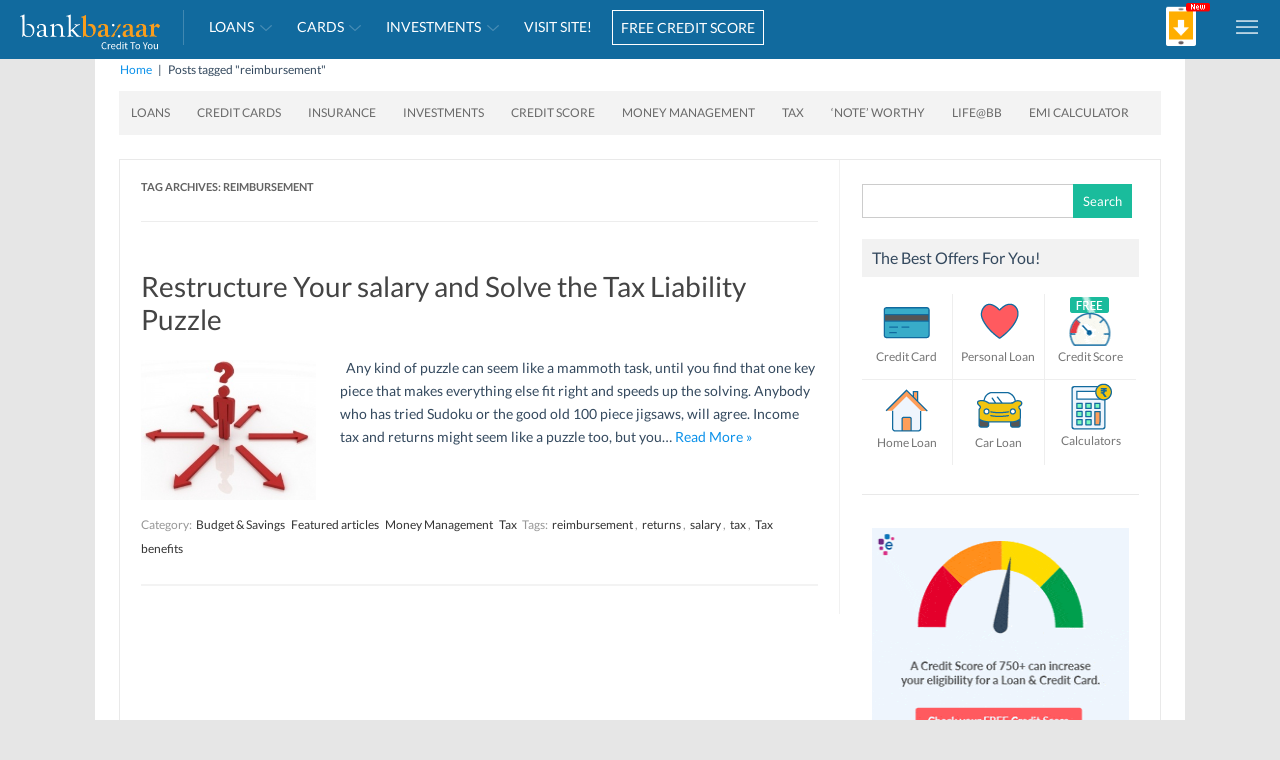

--- FILE ---
content_type: text/html; charset=UTF-8
request_url: https://blog.bankbazaar.com/tag/reimbursement/
body_size: 28307
content:
<!DOCTYPE html>
<!--[if IE 7]>
<html class="ie ie7" lang="en-US">
<![endif]-->
<!--[if IE 8]>
<html class="ie ie8" lang="en-US">
<![endif]-->
<!--[if !(IE 7) | !(IE 8)  ]><!-->
<html lang="en-US">
<!--<![endif]-->
<head>
<meta charset="UTF-8">
<meta name="viewport" content="width=device-width, initial-scale=1">
<meta name="google-site-verification" content="Ol6zlcMnetvfqBktDBv-ArYF1Ptzvy_BS-TYkzp7qu4">
<meta name="author" content="BankBazaar.com">
<meta name="google-play-app" content="app-id=com.bankbazaar.app">
<meta name="theme-color" content="#116a9e">
<style>@font-face {  font-family: 'Lato';  font-style: normal;  font-weight: 400;  font-display: swap;  src: url(https://blog.bankbazaar.com/wp-content/themes/iconic-one/css/lato/S6uyw4BMUTPHjx4wXiWtFCc.woff2) format('woff2');  unicode-range: U+0000-00FF, U+0131, U+0152-0153, U+02BB-02BC, U+02C6, U+02DA, U+02DC, U+2000-206F, U+2074, U+20AC, U+2122, U+2191, U+2193, U+2212, U+2215, U+FEFF, U+FFFD;  }  @font-face { font-family: 'Lato'; font-style: normal; font-weight: 700;  font-display: swap;  src: url(https://blog.bankbazaar.com/wp-content/themes/iconic-one/css/lato/S6u9w4BMUTPHh6UVSwiPGQ3q5d0.woff2) format('woff2');  unicode-range: U+0000-00FF, U+0131, U+0152-0153, U+02BB-02BC, U+02C6, U+02DA, U+02DC, U+2000-206F, U+2074, U+20AC, U+2122, U+2191, U+2193, U+2212, U+2215, U+FEFF, U+FFFD;  }</style>
<link rel="shortcut icon" type="image/x-icon" href="https://blog.bankbazaar.com/wp-content/themes/iconic-one/img/favicon-bb.ico">
<link rel="apple-touch-icon" href="https://blog.bankbazaar.com/wp-content/themes/iconic-one/img/bb_app_logo.png">
<link rel="profile" href="http://gmpg.org/xfn/11">
<link rel="pingback" href="https://blog.bankbazaar.com/xmlrpc.php" />
<!--[if lt IE 9]>
<script src="https://blog.bankbazaar.com/wp-content/themes/iconic-one/js/html5.js" type="text/javascript"></script>
<![endif]-->
<meta name='robots' content='index, follow, max-image-preview:large, max-snippet:-1, max-video-preview:-1' />

	<!-- This site is optimized with the Yoast SEO plugin v21.8 - https://yoast.com/wordpress/plugins/seo/ -->
	<title>reimbursement Archives | BankBazaar - The Definitive Word on Personal Finance</title>
	<link rel="canonical" href="https://blog.bankbazaar.com/tag/reimbursement/" />
	<meta property="og:locale" content="en_US" />
	<meta property="og:type" content="article" />
	<meta property="og:title" content="reimbursement Archives | BankBazaar - The Definitive Word on Personal Finance" />
	<meta property="og:url" content="https://blog.bankbazaar.com/tag/reimbursement/" />
	<meta property="og:site_name" content="BankBazaar - The Definitive Word on Personal Finance" />
	<meta property="og:image" content="https://blog.bankbazaar.com/wp-content/uploads/2016/03/bankbazaar-blog-v1.png" />
	<meta property="og:image:width" content="720" />
	<meta property="og:image:height" content="375" />
	<meta property="og:image:type" content="image/png" />
	<meta name="twitter:card" content="summary_large_image" />
	<meta name="twitter:site" content="@bankbazaar" />
	<script type="application/ld+json" class="yoast-schema-graph">{"@context":"https://schema.org","@graph":[{"@type":"CollectionPage","@id":"https://blog.bankbazaar.com/tag/reimbursement/","url":"https://blog.bankbazaar.com/tag/reimbursement/","name":"reimbursement Archives | BankBazaar - The Definitive Word on Personal Finance","isPartOf":{"@id":"https://blog.bankbazaar.com/#website"},"primaryImageOfPage":{"@id":"https://blog.bankbazaar.com/tag/reimbursement/#primaryimage"},"image":{"@id":"https://blog.bankbazaar.com/tag/reimbursement/#primaryimage"},"thumbnailUrl":"https://blog.bankbazaar.com/wp-content/uploads/2013/02/tax-3.jpg","breadcrumb":{"@id":"https://blog.bankbazaar.com/tag/reimbursement/#breadcrumb"},"inLanguage":"en-US"},{"@type":"ImageObject","inLanguage":"en-US","@id":"https://blog.bankbazaar.com/tag/reimbursement/#primaryimage","url":"https://blog.bankbazaar.com/wp-content/uploads/2013/02/tax-3.jpg","contentUrl":"https://blog.bankbazaar.com/wp-content/uploads/2013/02/tax-3.jpg","width":500,"height":400},{"@type":"BreadcrumbList","@id":"https://blog.bankbazaar.com/tag/reimbursement/#breadcrumb","itemListElement":[{"@type":"ListItem","position":1,"name":"Home","item":"https://blog.bankbazaar.com/"},{"@type":"ListItem","position":2,"name":"reimbursement"}]},{"@type":"WebSite","@id":"https://blog.bankbazaar.com/#website","url":"https://blog.bankbazaar.com/","name":"BankBazaar - Personal Finance Blog","description":"Guide to Loans, Credit Cards, Insurance and Investments","publisher":{"@id":"https://blog.bankbazaar.com/#organization"},"potentialAction":[{"@type":"SearchAction","target":{"@type":"EntryPoint","urlTemplate":"https://blog.bankbazaar.com/?s={search_term_string}"},"query-input":"required name=search_term_string"}],"inLanguage":"en-US"},{"@type":"Organization","@id":"https://blog.bankbazaar.com/#organization","name":"BankBazaar","url":"https://blog.bankbazaar.com/","logo":{"@type":"ImageObject","inLanguage":"en-US","@id":"https://blog.bankbazaar.com/#/schema/logo/image/","url":"https://blog.bankbazaar.com/wp-content/uploads/2017/05/bankbazaar-logo-theme.png","contentUrl":"https://blog.bankbazaar.com/wp-content/uploads/2017/05/bankbazaar-logo-theme.png","width":180,"height":38,"caption":"BankBazaar"},"image":{"@id":"https://blog.bankbazaar.com/#/schema/logo/image/"},"sameAs":["https://facebook.com/bankbazaar","https://twitter.com/bankbazaar","https://instagram.com/bankbazaar/","https://www.linkedin.com/company-beta/417362/","https://in.pinterest.com/bankbazaar/","https://www.youtube.com/channel/UCKtawkxbLepdT1-ANmCyYrA"]}]}</script>
	<!-- / Yoast SEO plugin. -->


<link rel='dns-prefetch' href='//stats.wp.com' />
<link rel='dns-prefetch' href='//fonts.googleapis.com' />
<link rel='dns-prefetch' href='//v0.wordpress.com' />
<link rel="alternate" type="application/rss+xml" title="BankBazaar - The Definitive Word on Personal Finance &raquo; Feed" href="https://blog.bankbazaar.com/feed/" />
<link rel="alternate" type="application/rss+xml" title="BankBazaar - The Definitive Word on Personal Finance &raquo; Comments Feed" href="https://blog.bankbazaar.com/comments/feed/" />
<link rel="alternate" type="application/rss+xml" title="BankBazaar - The Definitive Word on Personal Finance &raquo; reimbursement Tag Feed" href="https://blog.bankbazaar.com/tag/reimbursement/feed/" />
<script type="text/javascript">
/* <![CDATA[ */
window._wpemojiSettings = {"baseUrl":"https:\/\/s.w.org\/images\/core\/emoji\/14.0.0\/72x72\/","ext":".png","svgUrl":"https:\/\/s.w.org\/images\/core\/emoji\/14.0.0\/svg\/","svgExt":".svg","source":{"concatemoji":"https:\/\/blog.bankbazaar.com\/wp-includes\/js\/wp-emoji-release.min.js?ver=6.4.2"}};
/*! This file is auto-generated */
!function(i,n){var o,s,e;function c(e){try{var t={supportTests:e,timestamp:(new Date).valueOf()};sessionStorage.setItem(o,JSON.stringify(t))}catch(e){}}function p(e,t,n){e.clearRect(0,0,e.canvas.width,e.canvas.height),e.fillText(t,0,0);var t=new Uint32Array(e.getImageData(0,0,e.canvas.width,e.canvas.height).data),r=(e.clearRect(0,0,e.canvas.width,e.canvas.height),e.fillText(n,0,0),new Uint32Array(e.getImageData(0,0,e.canvas.width,e.canvas.height).data));return t.every(function(e,t){return e===r[t]})}function u(e,t,n){switch(t){case"flag":return n(e,"\ud83c\udff3\ufe0f\u200d\u26a7\ufe0f","\ud83c\udff3\ufe0f\u200b\u26a7\ufe0f")?!1:!n(e,"\ud83c\uddfa\ud83c\uddf3","\ud83c\uddfa\u200b\ud83c\uddf3")&&!n(e,"\ud83c\udff4\udb40\udc67\udb40\udc62\udb40\udc65\udb40\udc6e\udb40\udc67\udb40\udc7f","\ud83c\udff4\u200b\udb40\udc67\u200b\udb40\udc62\u200b\udb40\udc65\u200b\udb40\udc6e\u200b\udb40\udc67\u200b\udb40\udc7f");case"emoji":return!n(e,"\ud83e\udef1\ud83c\udffb\u200d\ud83e\udef2\ud83c\udfff","\ud83e\udef1\ud83c\udffb\u200b\ud83e\udef2\ud83c\udfff")}return!1}function f(e,t,n){var r="undefined"!=typeof WorkerGlobalScope&&self instanceof WorkerGlobalScope?new OffscreenCanvas(300,150):i.createElement("canvas"),a=r.getContext("2d",{willReadFrequently:!0}),o=(a.textBaseline="top",a.font="600 32px Arial",{});return e.forEach(function(e){o[e]=t(a,e,n)}),o}function t(e){var t=i.createElement("script");t.src=e,t.defer=!0,i.head.appendChild(t)}"undefined"!=typeof Promise&&(o="wpEmojiSettingsSupports",s=["flag","emoji"],n.supports={everything:!0,everythingExceptFlag:!0},e=new Promise(function(e){i.addEventListener("DOMContentLoaded",e,{once:!0})}),new Promise(function(t){var n=function(){try{var e=JSON.parse(sessionStorage.getItem(o));if("object"==typeof e&&"number"==typeof e.timestamp&&(new Date).valueOf()<e.timestamp+604800&&"object"==typeof e.supportTests)return e.supportTests}catch(e){}return null}();if(!n){if("undefined"!=typeof Worker&&"undefined"!=typeof OffscreenCanvas&&"undefined"!=typeof URL&&URL.createObjectURL&&"undefined"!=typeof Blob)try{var e="postMessage("+f.toString()+"("+[JSON.stringify(s),u.toString(),p.toString()].join(",")+"));",r=new Blob([e],{type:"text/javascript"}),a=new Worker(URL.createObjectURL(r),{name:"wpTestEmojiSupports"});return void(a.onmessage=function(e){c(n=e.data),a.terminate(),t(n)})}catch(e){}c(n=f(s,u,p))}t(n)}).then(function(e){for(var t in e)n.supports[t]=e[t],n.supports.everything=n.supports.everything&&n.supports[t],"flag"!==t&&(n.supports.everythingExceptFlag=n.supports.everythingExceptFlag&&n.supports[t]);n.supports.everythingExceptFlag=n.supports.everythingExceptFlag&&!n.supports.flag,n.DOMReady=!1,n.readyCallback=function(){n.DOMReady=!0}}).then(function(){return e}).then(function(){var e;n.supports.everything||(n.readyCallback(),(e=n.source||{}).concatemoji?t(e.concatemoji):e.wpemoji&&e.twemoji&&(t(e.twemoji),t(e.wpemoji)))}))}((window,document),window._wpemojiSettings);
/* ]]> */
</script>
<style id='wp-emoji-styles-inline-css' type='text/css'>

	img.wp-smiley, img.emoji {
		display: inline !important;
		border: none !important;
		box-shadow: none !important;
		height: 1em !important;
		width: 1em !important;
		margin: 0 0.07em !important;
		vertical-align: -0.1em !important;
		background: none !important;
		padding: 0 !important;
	}
</style>
<link rel='stylesheet' id='wp-block-library-css' href='https://blog.bankbazaar.com/wp-includes/css/dist/block-library/style.min.css?ver=6.4.2' type='text/css' media='all' />
<style id='wp-block-library-inline-css' type='text/css'>
.has-text-align-justify{text-align:justify;}
</style>
<style id='auto-amazon-links-unit-style-inline-css' type='text/css'>
.aal-gutenberg-preview{max-height:400px;overflow:auto}

</style>
<link rel='stylesheet' id='mediaelement-css' href='https://blog.bankbazaar.com/wp-includes/js/mediaelement/mediaelementplayer-legacy.min.css?ver=4.2.17' type='text/css' media='all' />
<link rel='stylesheet' id='wp-mediaelement-css' href='https://blog.bankbazaar.com/wp-includes/js/mediaelement/wp-mediaelement.min.css?ver=6.4.2' type='text/css' media='all' />
<style id='classic-theme-styles-inline-css' type='text/css'>
/*! This file is auto-generated */
.wp-block-button__link{color:#fff;background-color:#32373c;border-radius:9999px;box-shadow:none;text-decoration:none;padding:calc(.667em + 2px) calc(1.333em + 2px);font-size:1.125em}.wp-block-file__button{background:#32373c;color:#fff;text-decoration:none}
</style>
<style id='global-styles-inline-css' type='text/css'>
body{--wp--preset--color--black: #000000;--wp--preset--color--cyan-bluish-gray: #abb8c3;--wp--preset--color--white: #ffffff;--wp--preset--color--pale-pink: #f78da7;--wp--preset--color--vivid-red: #cf2e2e;--wp--preset--color--luminous-vivid-orange: #ff6900;--wp--preset--color--luminous-vivid-amber: #fcb900;--wp--preset--color--light-green-cyan: #7bdcb5;--wp--preset--color--vivid-green-cyan: #00d084;--wp--preset--color--pale-cyan-blue: #8ed1fc;--wp--preset--color--vivid-cyan-blue: #0693e3;--wp--preset--color--vivid-purple: #9b51e0;--wp--preset--gradient--vivid-cyan-blue-to-vivid-purple: linear-gradient(135deg,rgba(6,147,227,1) 0%,rgb(155,81,224) 100%);--wp--preset--gradient--light-green-cyan-to-vivid-green-cyan: linear-gradient(135deg,rgb(122,220,180) 0%,rgb(0,208,130) 100%);--wp--preset--gradient--luminous-vivid-amber-to-luminous-vivid-orange: linear-gradient(135deg,rgba(252,185,0,1) 0%,rgba(255,105,0,1) 100%);--wp--preset--gradient--luminous-vivid-orange-to-vivid-red: linear-gradient(135deg,rgba(255,105,0,1) 0%,rgb(207,46,46) 100%);--wp--preset--gradient--very-light-gray-to-cyan-bluish-gray: linear-gradient(135deg,rgb(238,238,238) 0%,rgb(169,184,195) 100%);--wp--preset--gradient--cool-to-warm-spectrum: linear-gradient(135deg,rgb(74,234,220) 0%,rgb(151,120,209) 20%,rgb(207,42,186) 40%,rgb(238,44,130) 60%,rgb(251,105,98) 80%,rgb(254,248,76) 100%);--wp--preset--gradient--blush-light-purple: linear-gradient(135deg,rgb(255,206,236) 0%,rgb(152,150,240) 100%);--wp--preset--gradient--blush-bordeaux: linear-gradient(135deg,rgb(254,205,165) 0%,rgb(254,45,45) 50%,rgb(107,0,62) 100%);--wp--preset--gradient--luminous-dusk: linear-gradient(135deg,rgb(255,203,112) 0%,rgb(199,81,192) 50%,rgb(65,88,208) 100%);--wp--preset--gradient--pale-ocean: linear-gradient(135deg,rgb(255,245,203) 0%,rgb(182,227,212) 50%,rgb(51,167,181) 100%);--wp--preset--gradient--electric-grass: linear-gradient(135deg,rgb(202,248,128) 0%,rgb(113,206,126) 100%);--wp--preset--gradient--midnight: linear-gradient(135deg,rgb(2,3,129) 0%,rgb(40,116,252) 100%);--wp--preset--font-size--small: 13px;--wp--preset--font-size--medium: 20px;--wp--preset--font-size--large: 36px;--wp--preset--font-size--x-large: 42px;--wp--preset--spacing--20: 0.44rem;--wp--preset--spacing--30: 0.67rem;--wp--preset--spacing--40: 1rem;--wp--preset--spacing--50: 1.5rem;--wp--preset--spacing--60: 2.25rem;--wp--preset--spacing--70: 3.38rem;--wp--preset--spacing--80: 5.06rem;--wp--preset--shadow--natural: 6px 6px 9px rgba(0, 0, 0, 0.2);--wp--preset--shadow--deep: 12px 12px 50px rgba(0, 0, 0, 0.4);--wp--preset--shadow--sharp: 6px 6px 0px rgba(0, 0, 0, 0.2);--wp--preset--shadow--outlined: 6px 6px 0px -3px rgba(255, 255, 255, 1), 6px 6px rgba(0, 0, 0, 1);--wp--preset--shadow--crisp: 6px 6px 0px rgba(0, 0, 0, 1);}:where(.is-layout-flex){gap: 0.5em;}:where(.is-layout-grid){gap: 0.5em;}body .is-layout-flow > .alignleft{float: left;margin-inline-start: 0;margin-inline-end: 2em;}body .is-layout-flow > .alignright{float: right;margin-inline-start: 2em;margin-inline-end: 0;}body .is-layout-flow > .aligncenter{margin-left: auto !important;margin-right: auto !important;}body .is-layout-constrained > .alignleft{float: left;margin-inline-start: 0;margin-inline-end: 2em;}body .is-layout-constrained > .alignright{float: right;margin-inline-start: 2em;margin-inline-end: 0;}body .is-layout-constrained > .aligncenter{margin-left: auto !important;margin-right: auto !important;}body .is-layout-constrained > :where(:not(.alignleft):not(.alignright):not(.alignfull)){max-width: var(--wp--style--global--content-size);margin-left: auto !important;margin-right: auto !important;}body .is-layout-constrained > .alignwide{max-width: var(--wp--style--global--wide-size);}body .is-layout-flex{display: flex;}body .is-layout-flex{flex-wrap: wrap;align-items: center;}body .is-layout-flex > *{margin: 0;}body .is-layout-grid{display: grid;}body .is-layout-grid > *{margin: 0;}:where(.wp-block-columns.is-layout-flex){gap: 2em;}:where(.wp-block-columns.is-layout-grid){gap: 2em;}:where(.wp-block-post-template.is-layout-flex){gap: 1.25em;}:where(.wp-block-post-template.is-layout-grid){gap: 1.25em;}.has-black-color{color: var(--wp--preset--color--black) !important;}.has-cyan-bluish-gray-color{color: var(--wp--preset--color--cyan-bluish-gray) !important;}.has-white-color{color: var(--wp--preset--color--white) !important;}.has-pale-pink-color{color: var(--wp--preset--color--pale-pink) !important;}.has-vivid-red-color{color: var(--wp--preset--color--vivid-red) !important;}.has-luminous-vivid-orange-color{color: var(--wp--preset--color--luminous-vivid-orange) !important;}.has-luminous-vivid-amber-color{color: var(--wp--preset--color--luminous-vivid-amber) !important;}.has-light-green-cyan-color{color: var(--wp--preset--color--light-green-cyan) !important;}.has-vivid-green-cyan-color{color: var(--wp--preset--color--vivid-green-cyan) !important;}.has-pale-cyan-blue-color{color: var(--wp--preset--color--pale-cyan-blue) !important;}.has-vivid-cyan-blue-color{color: var(--wp--preset--color--vivid-cyan-blue) !important;}.has-vivid-purple-color{color: var(--wp--preset--color--vivid-purple) !important;}.has-black-background-color{background-color: var(--wp--preset--color--black) !important;}.has-cyan-bluish-gray-background-color{background-color: var(--wp--preset--color--cyan-bluish-gray) !important;}.has-white-background-color{background-color: var(--wp--preset--color--white) !important;}.has-pale-pink-background-color{background-color: var(--wp--preset--color--pale-pink) !important;}.has-vivid-red-background-color{background-color: var(--wp--preset--color--vivid-red) !important;}.has-luminous-vivid-orange-background-color{background-color: var(--wp--preset--color--luminous-vivid-orange) !important;}.has-luminous-vivid-amber-background-color{background-color: var(--wp--preset--color--luminous-vivid-amber) !important;}.has-light-green-cyan-background-color{background-color: var(--wp--preset--color--light-green-cyan) !important;}.has-vivid-green-cyan-background-color{background-color: var(--wp--preset--color--vivid-green-cyan) !important;}.has-pale-cyan-blue-background-color{background-color: var(--wp--preset--color--pale-cyan-blue) !important;}.has-vivid-cyan-blue-background-color{background-color: var(--wp--preset--color--vivid-cyan-blue) !important;}.has-vivid-purple-background-color{background-color: var(--wp--preset--color--vivid-purple) !important;}.has-black-border-color{border-color: var(--wp--preset--color--black) !important;}.has-cyan-bluish-gray-border-color{border-color: var(--wp--preset--color--cyan-bluish-gray) !important;}.has-white-border-color{border-color: var(--wp--preset--color--white) !important;}.has-pale-pink-border-color{border-color: var(--wp--preset--color--pale-pink) !important;}.has-vivid-red-border-color{border-color: var(--wp--preset--color--vivid-red) !important;}.has-luminous-vivid-orange-border-color{border-color: var(--wp--preset--color--luminous-vivid-orange) !important;}.has-luminous-vivid-amber-border-color{border-color: var(--wp--preset--color--luminous-vivid-amber) !important;}.has-light-green-cyan-border-color{border-color: var(--wp--preset--color--light-green-cyan) !important;}.has-vivid-green-cyan-border-color{border-color: var(--wp--preset--color--vivid-green-cyan) !important;}.has-pale-cyan-blue-border-color{border-color: var(--wp--preset--color--pale-cyan-blue) !important;}.has-vivid-cyan-blue-border-color{border-color: var(--wp--preset--color--vivid-cyan-blue) !important;}.has-vivid-purple-border-color{border-color: var(--wp--preset--color--vivid-purple) !important;}.has-vivid-cyan-blue-to-vivid-purple-gradient-background{background: var(--wp--preset--gradient--vivid-cyan-blue-to-vivid-purple) !important;}.has-light-green-cyan-to-vivid-green-cyan-gradient-background{background: var(--wp--preset--gradient--light-green-cyan-to-vivid-green-cyan) !important;}.has-luminous-vivid-amber-to-luminous-vivid-orange-gradient-background{background: var(--wp--preset--gradient--luminous-vivid-amber-to-luminous-vivid-orange) !important;}.has-luminous-vivid-orange-to-vivid-red-gradient-background{background: var(--wp--preset--gradient--luminous-vivid-orange-to-vivid-red) !important;}.has-very-light-gray-to-cyan-bluish-gray-gradient-background{background: var(--wp--preset--gradient--very-light-gray-to-cyan-bluish-gray) !important;}.has-cool-to-warm-spectrum-gradient-background{background: var(--wp--preset--gradient--cool-to-warm-spectrum) !important;}.has-blush-light-purple-gradient-background{background: var(--wp--preset--gradient--blush-light-purple) !important;}.has-blush-bordeaux-gradient-background{background: var(--wp--preset--gradient--blush-bordeaux) !important;}.has-luminous-dusk-gradient-background{background: var(--wp--preset--gradient--luminous-dusk) !important;}.has-pale-ocean-gradient-background{background: var(--wp--preset--gradient--pale-ocean) !important;}.has-electric-grass-gradient-background{background: var(--wp--preset--gradient--electric-grass) !important;}.has-midnight-gradient-background{background: var(--wp--preset--gradient--midnight) !important;}.has-small-font-size{font-size: var(--wp--preset--font-size--small) !important;}.has-medium-font-size{font-size: var(--wp--preset--font-size--medium) !important;}.has-large-font-size{font-size: var(--wp--preset--font-size--large) !important;}.has-x-large-font-size{font-size: var(--wp--preset--font-size--x-large) !important;}
.wp-block-navigation a:where(:not(.wp-element-button)){color: inherit;}
:where(.wp-block-post-template.is-layout-flex){gap: 1.25em;}:where(.wp-block-post-template.is-layout-grid){gap: 1.25em;}
:where(.wp-block-columns.is-layout-flex){gap: 2em;}:where(.wp-block-columns.is-layout-grid){gap: 2em;}
.wp-block-pullquote{font-size: 1.5em;line-height: 1.6;}
</style>
<link rel='stylesheet' id='amazon-auto-links-_common-css' href='https://blog.bankbazaar.com/wp-content/plugins/amazon-auto-links/template/_common/style.min.css?ver=5.3.9' type='text/css' media='all' />
<link rel='stylesheet' id='amazon-auto-links-list-css' href='https://blog.bankbazaar.com/wp-content/plugins/amazon-auto-links/template/list/style.min.css?ver=1.4.1' type='text/css' media='all' />
<link rel='stylesheet' id='amazon-auto-links-image-css' href='https://blog.bankbazaar.com/wp-content/plugins/amazon-auto-links/template/image/style.min.css?ver=1.0.0' type='text/css' media='all' />
<link rel='stylesheet' id='amazon-auto-links-column-css' href='https://blog.bankbazaar.com/wp-content/plugins/amazon-auto-links-pro/template/column/style.min.css?ver=1.7.1' type='text/css' media='all' />
<link rel='stylesheet' id='amazon-auto-links-carousel-css' href='https://blog.bankbazaar.com/wp-content/plugins/amazon-auto-links-pro/template/carousel/style.min.css?ver=1.5.0' type='text/css' media='all' />
<link rel='stylesheet' id='amazon-auto-links-category-css' href='https://blog.bankbazaar.com/wp-content/plugins/amazon-auto-links/template/category/style.min.css?ver=1.3.1' type='text/css' media='all' />
<link rel='stylesheet' id='amazon-auto-links-debug-css' href='https://blog.bankbazaar.com/wp-content/plugins/amazon-auto-links/template/debug/style.min.css?ver=1.2.0' type='text/css' media='all' />
<link rel='stylesheet' id='amazon-auto-links-search-css' href='https://blog.bankbazaar.com/wp-content/plugins/amazon-auto-links/template/search/style.min.css?ver=1.3.0' type='text/css' media='all' />
<link rel='stylesheet' id='amazon-auto-links-text-css' href='https://blog.bankbazaar.com/wp-content/plugins/amazon-auto-links/template/text/style.min.css?ver=1.0.1' type='text/css' media='all' />
<link rel='stylesheet' id='category-sticky-post-css' href='https://blog.bankbazaar.com/wp-content/plugins/category-sticky-post/css/plugin.css?ver=6.4.2' type='text/css' media='all' />
<style id='dominant-color-styles-inline-css' type='text/css'>
img[data-dominant-color]:not(.has-transparency) { background-color: var(--dominant-color); }
</style>
<link crossorigin="anonymous" rel='stylesheet' id='themonic-fonts-css' href='https://fonts.googleapis.com/css?family=Ubuntu%3A400%2C700&#038;subset=latin%2Clatin-ext' type='text/css' media='all' />
<link rel='stylesheet' id='themonic-style-css' href='https://blog.bankbazaar.com/wp-content/themes/iconic-one/style.css?ver=2.4' type='text/css' media='all' />
<link rel='stylesheet' id='custom-style-css' href='https://blog.bankbazaar.com/wp-content/themes/iconic-one/custom.css?ver=6.4.2' type='text/css' media='all' />
<!--[if lt IE 9]>
<link rel='stylesheet' id='themonic-ie-css' href='https://blog.bankbazaar.com/wp-content/themes/iconic-one/css/ie.css?ver=20130305' type='text/css' media='all' />
<![endif]-->
<link rel='stylesheet' id='dashicons-css' href='https://blog.bankbazaar.com/wp-includes/css/dashicons.min.css?ver=6.4.2' type='text/css' media='all' />
<link rel='stylesheet' id='wp-pointer-css' href='https://blog.bankbazaar.com/wp-includes/css/wp-pointer.min.css?ver=6.4.2' type='text/css' media='all' />
<link rel='stylesheet' id='slick-style-css' href='https://blog.bankbazaar.com/wp-content/plugins/amazon-auto-links-pro/template/carousel/slick/slick.css?ver=6.4.2' type='text/css' media='all' />
<link rel='stylesheet' id='slick-theme-css' href='https://blog.bankbazaar.com/wp-content/plugins/amazon-auto-links-pro/template/carousel/slick/slick-theme.css?ver=6.4.2' type='text/css' media='all' />
<link rel='stylesheet' id='social-logos-css' href='https://blog.bankbazaar.com/wp-content/plugins/jetpack/_inc/social-logos/social-logos.min.css?ver=13.0' type='text/css' media='all' />
<link rel='stylesheet' id='jetpack_css-css' href='https://blog.bankbazaar.com/wp-content/plugins/jetpack/css/jetpack.css?ver=13.0' type='text/css' media='all' />
<script type="text/javascript" src="https://blog.bankbazaar.com/wp-content/plugins/stop-user-enumeration/frontend/js/frontend.js?ver=1.4.9" id="stop-user-enumeration-js"></script>
<script type="text/javascript" src="https://blog.bankbazaar.com/wp-includes/js/jquery/jquery.min.js?ver=3.7.1" id="jquery-core-js"></script>
<script type="text/javascript" src="https://blog.bankbazaar.com/wp-includes/js/jquery/jquery-migrate.min.js?ver=3.4.1" id="jquery-migrate-js"></script>
<script type="text/javascript" src="https://blog.bankbazaar.com/wp-content/themes/iconic-one/js/menu.js?1_2&amp;ver=6.4.2" id="parent-theme-script-js"></script>
<link rel="EditURI" type="application/rsd+xml" title="RSD" href="https://blog.bankbazaar.com/xmlrpc.php?rsd" />

<meta name="generator" content="Performance Lab 2.8.0; modules: images/webp-uploads, images/webp-support, images/dominant-color-images">
	<style>img#wpstats{display:none}</style>
		<style type='text/css' id='amazon-auto-links-button-css' data-version='5.3.9'>.amazon-auto-links-button.amazon-auto-links-button-default { background-image: -webkit-linear-gradient(top, #4997e5, #3f89ba);background-image: -moz-linear-gradient(top, #4997e5, #3f89ba);background-image: -ms-linear-gradient(top, #4997e5, #3f89ba);background-image: -o-linear-gradient(top, #4997e5, #3f89ba);background-image: linear-gradient(to bottom, #4997e5, #3f89ba);-webkit-border-radius: 4px;-moz-border-radius: 4px;border-radius: 4px;margin-left: auto;margin-right: auto;text-align: center;white-space: nowrap;color: #ffffff;font-size: 13px;text-shadow: 0 0 transparent;width: 100px;padding: 7px 8px 8px 8px;background: #3498db;border: solid #6891a5 1px;text-decoration: none;}.amazon-auto-links-button.amazon-auto-links-button-default:hover {background: #3cb0fd;background-image: -webkit-linear-gradient(top, #3cb0fd, #3498db);background-image: -moz-linear-gradient(top, #3cb0fd, #3498db);background-image: -ms-linear-gradient(top, #3cb0fd, #3498db);background-image: -o-linear-gradient(top, #3cb0fd, #3498db);background-image: linear-gradient(to bottom, #3cb0fd, #3498db);text-decoration: none;}.amazon-auto-links-button.amazon-auto-links-button-default > a {color: inherit; border-bottom: none;text-decoration: none; }.amazon-auto-links-button.amazon-auto-links-button-default > a:hover {color: inherit;}.amazon-auto-links-button > a, .amazon-auto-links-button > a:hover {-webkit-box-shadow: none;box-shadow: none;color: inherit;}div.amazon-auto-links-button {line-height: 1.3; }button.amazon-auto-links-button {white-space: nowrap;}.amazon-auto-links-button-link {text-decoration: none;}.amazon-auto-links-button-117940 { display: block; margin-right: auto; margin-left: auto; position: relative; width: 148px; height: 79px; transform: scale(0.98); } .amazon-auto-links-button-117940:hover { transform: scale(1.0); } .amazon-auto-links-button-117940 > img { height: unset; max-width: 100%; max-height: 100%; margin-right: auto; margin-left: auto; display: block; position: absolute; top: 50%; left: 50%; -ms-transform: translate(-50%, -50%); transform: translate(-50%, -50%); } .amazon-auto-links-button-117940 > img:hover { filter: alpha(opacity=70); opacity: 0.7; }.amazon-auto-links-button-117939 { display: block; margin-right: auto; margin-left: auto; position: relative; width: 176px; height: 28px; } .amazon-auto-links-button-117939 > img { height: unset; max-width: 100%; max-height: 100%; margin-right: auto; margin-left: auto; display: block; position: absolute; top: 50%; left: 50%; -ms-transform: translate(-50%, -50%); transform: translate(-50%, -50%); }.amazon-auto-links-button-117938 {margin-right: auto;margin-left: auto;white-space: nowrap;text-align: center;display: inline-flex;justify-content: space-around;font-size: 13px;color: #000000;font-weight: 500;padding: 3px;border-radius: 4px;border-color: #c89411 #b0820f #99710d;border-width: 1px;background-color: #f8e3ad;background-image: -webkit-linear-gradient(top,#f8e3ad,#eeba37);background-image: -moz-linear-gradient(top,#f8e3ad,#eeba37);background-image: -o-linear-gradient(top,#f8e3ad,#eeba37);background-image: linear-gradient(to bottom,#f8e3ad,#eeba37);transform: scale(0.98);border-style: solid;}.amazon-auto-links-button-117938 * {box-sizing: border-box;}.amazon-auto-links-button-117938 .button-icon {margin-right: auto;margin-left: auto;display: none;height: auto;border: solid 0;}.amazon-auto-links-button-117938 .button-icon > i {display: inline-block;width: 100%;height: 100%;}.amazon-auto-links-button-117938 .button-icon-left {display: inline-flex;background-color: #2d2d2d;border-width: 1px;border-color: #0a0a0a;border-radius: 2px;margin: 0px;padding-top: 2px;padding-right: 2px;padding-bottom: 3px;padding-left: 2px;min-width: 25px;min-height: 25px;}.amazon-auto-links-button-117938 .button-icon-left > i {background-color: #ffffff;background-size: contain;background-position: center;background-repeat: no-repeat;-webkit-mask-image: url('https://blog.bankbazaar.com/wp-content/plugins/amazon-auto-links/include/core/component/button/asset/image/icon/cart.svg');mask-image: url('https://blog.bankbazaar.com/wp-content/plugins/amazon-auto-links/include/core/component/button/asset/image/icon/cart.svg');-webkit-mask-position: center center;mask-position: center center;-webkit-mask-repeat: no-repeat;mask-repeat: no-repeat;}.amazon-auto-links-button-117938 .button-label {margin-top: 0px;margin-right: 32px;margin-bottom: 0px;margin-left: 32px;}.amazon-auto-links-button-117938 > * {align-items: center;display: inline-flex;vertical-align: middle;}.amazon-auto-links-button-117938:hover {transform: scale(1.0);;filter: alpha(opacity=70);opacity: 0.7;}.amazon-auto-links-button-117936 { margin-right: auto; margin-left: auto; white-space: nowrap; text-align: center; display: inline-flex; justify-content: space-around; font-size: 13px; color: #ffffff; font-weight: 400; padding-top: 8px; padding-right: 16px; padding-bottom: 8px; padding-left: 16px; border-radius: 0px; border-color: #1f628d; border-width: 1px; background-color: #0a0101; transform: scale(0.98); border-style: none; background-solid: solid; } .amazon-auto-links-button-117936 * { box-sizing: border-box; } .amazon-auto-links-button-117936 .button-icon { margin-right: auto; margin-left: auto; display: none; height: auto; border: solid 0; } .amazon-auto-links-button-117936 .button-icon > i { display: inline-block; width: 100%; height: 100%; } .amazon-auto-links-button-117936 .button-icon-left { display: inline-flex; background-color: transparent; border-color: transparent; padding: 0px; margin: 0px; min-height: 17px; min-width: 17px; padding-top: 0px; padding-right: 0px; padding-bottom: 0px; padding-left: 0px; } .amazon-auto-links-button-117936 .button-icon-left > i { background-color: #ffffff; background-size: contain; background-position: center; background-repeat: no-repeat; -webkit-mask-image: url('https://blog.bankbazaar.com/wp-content/plugins/amazon-auto-links/include/core/component/button/asset/image/icon/cart.svg'); mask-image: url('https://blog.bankbazaar.com/wp-content/plugins/amazon-auto-links/include/core/component/button/asset/image/icon/cart.svg'); -webkit-mask-position: center center; mask-position: center center; -webkit-mask-repeat: no-repeat; mask-repeat: no-repeat; } .amazon-auto-links-button-117936 .button-icon-right { display: inline-flex; background-color: #ffffff; border-color: transparent; margin: 0px; min-height: 17px; min-width: 17px; border-radius: 10px; padding-top: 0px; padding-right: 0px; padding-bottom: 0px; padding-left: 2px; } .amazon-auto-links-button-117936 .button-icon-right > i { background-color: #000000; background-size: contain; background-position: center; background-repeat: no-repeat; -webkit-mask-image: url('https://blog.bankbazaar.com/wp-content/plugins/amazon-auto-links/include/core/component/button/asset/image/icon/controls-play.svg'); mask-image: url('https://blog.bankbazaar.com/wp-content/plugins/amazon-auto-links/include/core/component/button/asset/image/icon/controls-play.svg'); -webkit-mask-position: center center; mask-position: center center; -webkit-mask-repeat: no-repeat; mask-repeat: no-repeat; } .amazon-auto-links-button-117936 .button-label { margin-top: 0px; margin-right: 16px; margin-bottom: 0px; margin-left: 16px; } .amazon-auto-links-button-117936 > * { align-items: center; display: inline-flex; vertical-align: middle; } .amazon-auto-links-button-117936:hover { transform: scale(1.0); filter: alpha(opacity=70); opacity: 0.7; }.amazon-auto-links-button-117937 { margin-right: auto; margin-left: auto; white-space: nowrap; text-align: center; display: inline-flex; justify-content: space-around; font-size: 13px; color: #000000; font-weight: 500; padding-top: 8px; padding-right: 16px; padding-bottom: 8px; padding-left: 16px; border-radius: 19px; border-color: #e8b500; border-width: 1px; background-color: #ffd814; transform: scale(0.98); border-style: solid; background-solid: solid; } .amazon-auto-links-button-117937 * { box-sizing: border-box; } .amazon-auto-links-button-117937 .button-icon { margin-right: auto; margin-left: auto; display: none; height: auto; border: solid 0; } .amazon-auto-links-button-117937 .button-icon > i { display: inline-block; width: 100%; height: 100%; } .amazon-auto-links-button-117937 .button-label { margin-top: 0px; margin-right: 32px; margin-bottom: 0px; margin-left: 32px; } .amazon-auto-links-button-117937 > * { align-items: center; display: inline-flex; vertical-align: middle; } .amazon-auto-links-button-117937:hover { transform: scale(1.0); filter: alpha(opacity=70); opacity: 0.7; }.amazon-auto-links-button-117935 { margin-right: auto; margin-left: auto; white-space: nowrap; text-align: center; display: inline-flex; justify-content: space-around; font-size: 13px; color: #ffffff; font-weight: 400; padding-top: 8px; padding-right: 16px; padding-bottom: 8px; padding-left: 16px; border-radius: 4px; border-color: #1f628d; border-width: 1px; background-color: #4997e5; transform: scale(0.98); border-style: none; background-solid: solid; } .amazon-auto-links-button-117935 * { box-sizing: border-box; } .amazon-auto-links-button-117935 .button-icon { margin-right: auto; margin-left: auto; display: none; height: auto; border: solid 0; } .amazon-auto-links-button-117935 .button-icon > i { display: inline-block; width: 100%; height: 100%; } .amazon-auto-links-button-117935 .button-icon-left { display: inline-flex; background-color: transparent; border-color: transparent; padding: 0px; margin: 0px; min-height: 17px; min-width: 17px; padding-top: 0px; padding-right: 0px; padding-bottom: 0px; padding-left: 0px; } .amazon-auto-links-button-117935 .button-icon-left > i { background-color: #ffffff; background-size: contain; background-position: center; background-repeat: no-repeat; -webkit-mask-image: url('https://blog.bankbazaar.com/wp-content/plugins/amazon-auto-links/include/core/component/button/asset/image/icon/cart.svg'); mask-image: url('https://blog.bankbazaar.com/wp-content/plugins/amazon-auto-links/include/core/component/button/asset/image/icon/cart.svg'); -webkit-mask-position: center center; mask-position: center center; -webkit-mask-repeat: no-repeat; mask-repeat: no-repeat; } .amazon-auto-links-button-117935 .button-label { margin-top: 0px; margin-right: 8px; margin-bottom: 0px; margin-left: 8px; } .amazon-auto-links-button-117935 > * { align-items: center; display: inline-flex; vertical-align: middle; } .amazon-auto-links-button-117935:hover { transform: scale(1.0); filter: alpha(opacity=70); opacity: 0.7; }</style><!-- There is no amphtml version available for this URL. --><link rel="icon" href="https://blog.bankbazaar.com/wp-content/uploads/2022/06/bankbazaar-icons-144x140.png" sizes="32x32" />
<link rel="icon" href="https://blog.bankbazaar.com/wp-content/uploads/2022/06/bankbazaar-icons.png" sizes="192x192" />
<link rel="apple-touch-icon" href="https://blog.bankbazaar.com/wp-content/uploads/2022/06/bankbazaar-icons.png" />
<meta name="msapplication-TileImage" content="https://blog.bankbazaar.com/wp-content/uploads/2022/06/bankbazaar-icons.png" />
		<style type="text/css" id="wp-custom-css">
			/*
Welcome to Custom CSS!

To learn how this works, see http://wp.me/PEmnE-Bt
*/
html {
  scroll-behavior: smooth;
}

.widget_top-posts .widgets-list-layout li{margin-left: 5px;}
.share-icon {text-rendering: auto;}
.sd-content ul li.share-jetpack-whatsapp{display:none;}
.post-101517 .cs-cta,.page-id-114870 .cs-cta, .page-id-114870 .breadcrumbs,.page-id-114988 .cs-cta, .page-id-114988 .breadcrumbs,.page-id-114716 .breadcrumbs{display:none;}
.products-offers a {
	vertical-align: top;
}
.entry-content table,.entry-content table th{font-size:14px;line-height: 1.2; color:#333}
.archive-header .archive-meta, .pp-menu {
	display: none;
}

.entry-content td {
	border: solid #ededed;
	border-width: 1px 1px 0;
}

/*saving tips post*/
.savings-people-name {
	display: block;
	border-bottom: 2px solid #ccc;
	padding-right: 20px;
	margin-bottom: 15px;
}

.savings-content {
	overflow: hidden;
	clear: both;
}

.savings-content img {
	width: 150px;
	height: 150px;
}

.savings-content .left-align {
	float: left;
	margin-right: 20px;
}

.savings-content .right-align {
	float: right;
	margin-left: 20px;
}

.savings-content .saving-content-text {
	width: 74%;
	display: inline-block;
}

.savings-content p {
	float: left;
}
.themonic-nav li ul li a {
    line-height: 1.7;
}
/*smoking zone post*/
.smoking-zone,.fathers-day {
	padding: 10px 15px;
	box-shadow: 0 0 8px #ccc;
	margin-bottom: 25px;
}

.smoking-zone li {
	list-style: disc inside;
	width: 50%;
	margin: 0 0 5px;
	float: left;
}

.smoking-zone p {
	text-align: center;
	margin-bottom: 5px;
}

.fathers-day p {
	text-align: justify;
	margin-bottom: 5px;
}

.fathers-day p:first-child {
	text-align: left;
}

.smoking-zone img,.fathers-day img {
	margin-top: 15px;
}

.text-blue {
	color: #116a9e;
	margin-bottom: 8px !important;
	line-height: normal !important;
}

.text-blue strong {
	font-weight: 600;
}

.sd-social-icon .sd-content ul li[class*='share-custom-stumbleupon'] a.sd-button {
	background-color: #EA4B24;
}

.postid-73581 .yuzo_related_post {
	display: none;
}

.download-app {
	margin-top: 5px;
}

.download-app a {
	font-size: 12px;
}

.entry-content .cda-button {
	background-color: #1abc9c;
	border-radius: 4px;
	color: #fff;
	display: inline-block;
	font-size: 18px;
	margin: 10px 0 0;
	padding: 6px 40px;
	text-decoration: none;
	font-weight: normal;
}

.entry-content .cda-button:hover {
	-moz-box-shadow: inset 0 1px 0 1px #13a084;
	-webkit-box-shadow: inset 0 1px 0 1px #13a084;
	box-shadow: inset 0 1px 0 1px #13a084;
	text-decoration: none;
}

.download-app a {
	font-size: 14px;
}

.middle-cta-btn {
	margin-bottom: 15px;
}

.entry-content p.no-margin {
	margin-top: -30px;
}
.share-jetpack-whatsapp{display: none;}
.nav-previous span,.nav-next span{display:none;}
.category-sticky{border:0 none;}
@media screen and (min-width: 768px) {
.themonic-nav li.menu-item-57268 ul li a{width:170px;}
	.site-content{padding: 15px 2% 0 1%;}
}
@media screen and (max-width: 768px) {
	body .site{padding:10px !important;}
	.themonic-nav{min-height: 58px;}
	.sd-content li a {
		margin-left: 5px;
		margin-right: 5px;
	}
.share-jetpack-whatsapp{display: inline-block;}
.jp-sharing-input-touch .sd-content ul li {
    padding-left: 5px;
}
	.widget-area .textwidget .bb-widget li {border: 1px #eee solid !important;}
}

@media screen and (max-width: 440px) {
	.sd-content li a {
		margin: 3px;
	}
.entry-content .slideshow_container {margin-bottom:30px;}
}

@media screen and (max-width: 320px) {
	.sd-content li a {
		margin: 0;
	}
}

.SlideshowWidget .slideshow_container_style-light .slideshow_pagination {
	bottom: 0 !important;
}

.slideshow_container .slideshow_view .slideshow_slide.slideshow_slide_image .slideshow_description_box {
	line-height: normal;
}

.entry-content .slideshow_container_style-light .slideshow_transparent {
	filter: alpha(opacity = 100);
	opacity: 1;
}

.entry-content .slideshow_container_style-light .slideshow_description_box {
	background: #1698D8;
}

@media screen and (min-width: 781px) {
	.entry-content .slideshow_container_style-light,
						.entry-content .slideshow_content,
						.entry-content .slideshow_view,
						.entry-content .slideshow_slide {
		height: 336px !important;
	}
	
	.entry-content .slideshow_slide img {
		height: 280px !important;
	}
	
	.entry-content .slideshow_container .slideshow_view .slideshow_slide.slideshow_slide_image .slideshow_description_box {
		bottom: auto !important;
		top: 282px;
		min-height: 50px;
	}
}
.widget-area #s {width: 76.9999%;}
#searchsubmit{background:#1abc9c}
.site-content article {
	hyphens: initial;
}
.widget_top-posts .widgets-list-layout-links{line-height: normal;}
.widget_top-posts .widgets-list-layout li{margin-bottom:5px;}
.widget_top-posts .widgets-list-layout img{margin-bottom:0;padding-bottom:5px;}
.widget-area .widget_recent_entries li{line-height:1.24;}
.page-id-81563 #site-navigation{display:none;}
.page-id-81563 .entry-header h1{
    font-size: 28px;
    margin: 0 auto 20px;
    text-align: center;
    color: #1F77A8;
    text-transform: uppercase;
}
.post-81563 h1.entry-title{display:none;}
@media screen and (max-width: 768px) {
	.themonic-nav li a {padding: 0 10px;}
.slideshow_container_style-light .slideshow_pagination {
    bottom: -10px !important;
}
.slideshow_container_style-light .slideshow_pagination ul li{margin:0 8px !important;}
.entry-content .cda-button{margin: 40px 0 0;}
.sd-content ul li.share-jetpack-whatsapp{display:inline-block;}
}
/*Product widget*/
.bb-widget ul {margin: 0;} 
.widget-area .textwidget .bb-widget li {width:33%;float: left;max-height: 87px;font-size:12px;list-style: none;overflow: hidden;margin: 0;line-height: normal;border: 1px solid #eee;border-bottom: 0 none;padding: 0;}
.bb-widget li:hover {background: #eee;} 
.bb-widget a {width: 100%;display: inline-block;background-repeat: no-repeat;background-position: 0 100px;min-height: 85px;padding: 55px 5px 0px;color: #444;}
.bb-widget a{background-image:url(/wp-content/uploads/2018/06/bb-product-widget-v2.png);} 
.bb-widget .bbicons-cs {background-position: center 2px;background-image: url(/wp-content/uploads/2018/08/ct-icon-animation-desktop-v1.gif);}
.bb-widget .bbicons-cc{background-position: center -637px;}
.bb-widget .bbicons-pl{background-position: center -977px;}
.bb-widget .bbicons-hl{background-position: center -370px;}
.bb-widget .bbicons-cl{background-position: center -720px;}
.bb-widget .bbicons-mf{background-position: center -96px;}
.bb-widget .bbicons-fd{background-position: center -461px;}
.bb-widget .bbicons-dc{background-position: center -802px;}
.bb-widget .bbicons-acc{background-position: center -187px;line-height: 12px;}
.bb-widget .bbicons-lfi{background-position: center -550px;}
.bb-widget .bbicons-hi{background-position: center -888px;line-height: 12px;}
.bb-widget .bbicons-ci{background-position: center -278px;}
.bb-widget .bbicons-twi{background-position:center -1040px}
.bb-widget .bbicons-emi{background-position:center -1132px}
.bb-widget .bbicons-ucl{background-position:center -1225px}
.bb-widget .bbicons-twi{background-position: center -1060px;line-height: 12px;}
.bb-widget .bbicons-emi{background-position:center -1132px}
.bb-widget .bbicons-ucl{background-position: center -1242px;}
.bb-widget .bbicons-spl{background-position: center -1339px;line-height: 12px;}

.widget-area .textwidget .bb-widget li:nth-child(1),.widget-area .textwidget .bb-widget li:nth-child(2),.widget-area .textwidget .bb-widget li:nth-child(3){border-top:0 none;} .widget-area .textwidget .bb-widget li:nth-child(10),.widget-area .textwidget .bb-widget li:nth-child(11),.widget-area .textwidget .bb-widget li:nth-child(12){border-bottom:0 none;} 
.widget-area .textwidget .bb-widget li:nth-child(1n){border-left:0 none;}
.widget-area .textwidget .bb-widget li:nth-child(3n){border-right:0 none;}
@media only screen and (max-width: 768px) and (min-width: 321px) {
	.widget-area .textwidget .bb-widget li{min-width:95px;}
	.widget_top-posts .widgets-list-layout-links {float: right; width: 77%;}
}
.entry-content .bb-widget ul {margin: 0 0 0 3px;}
.entry-content .bb-widget li{float: left;list-style: none;text-align: center;display: inline-block;padding: 0; margin: 0 4px;font-size: 12px;width: 22%;}
.entry-content .bb-widget a{cursor: pointer;}
.bb-widget h2 {background-color: #1e84bf;color: #fff;font-size:16px;padding: 5px 0;margin-bottom: 10px;}
.cs-cta{padding:10px 0;}
.entry-content p.cs-cta-text{margin: 0 auto;background-color: #6533ff;border-radius: 6px;font-size: 18px;padding: 8px 15px; width:85%;text-align:center;color:#ffffff;}
.cs-cta-text a {background: #ef585f;border: 1px solid #ef585f;border-radius: 4px;color: #fff;display: inline-block;font-size: 18px;margin-left: 15px;padding: 7px 8px;text-align: center;cursor: pointer;}
@media screen and (max-width: 1024px) {
.entry-content p.cs-cta-text{font-size:16px; line-height:normal;}
}
@media screen and (max-width: 768px) {
.entry-content p.cs-cta-text{font-size:16px; line-height:normal;}
.entry-content p.cs-cta-text a {clear: both;display: table;font-size: 14px;margin: 10px auto 0;}
	.entry-content .bb-widget li{width: 45%;}
}
.bb-widget a.bbicons-emi {background-image: url(https://blog.bankbazaar.com/wp-content/uploads/2019/06/product-emi-icon.png);}
.bb-widget .bbicons-emi{background-position: center 2px; line-height:1;}
/*404 styles*/
body.error404{ background-color: #eff0f1;}
.error404 .breadcrumbs,
.error404 .themonic-nav{ display: none;}
.error404 .wrapper,
.error404 .site,
.error404 .site-content article{ border: 0 none; background-color: transparent; padding: 0;}
.error404 .site{margin-bottom: 0;}
.error404 .site-content article{margin: 0;}
.not-found-right{ background: url(/wp-content/themes/iconic-one/img/blog-404-image-1.gif) no-repeat bottom right; min-height:520px; text-align: center; padding-right: 400px; padding-top:120px; line-height: normal;}
.not-found-left{ background: url(/wp-content/themes/iconic-one/img/blog-404-image-2.gif) no-repeat; background-position: top right;padding-top: 110px;}
.not-found .not-found-title{ font-size: 36px; padding-bottom: 15px;}
.not-found .not-found-txt{ font-size: 20px;}
@media screen and (max-width:768px) {
	body.error404 .site-content{width:100%;margin:0;}
	.not-found-right { background-position: bottom right;min-height: 420px; background-size:320px;padding-right: 300px; padding-top: 80px; }
	.not-found-left{ background-position: top right;background-size: 80px; padding-top: 70px;}
}
@media screen and (max-width:440px) {
	body.error404 .site{padding: 0 !important; background-color: #EFF0F1; margin: 0;}
	.error404 .site-content{margin:0;width:100%;}
	.error404 .site-content article{padding: 0; margin: 0;}
	.not-found-right { padding: 0;  background-position: bottom center;min-height: 600px; background-size: 320px;}
	.not-found-left{ padding: 0; background-position: top right;min-height: 480px;background-size: 80px;}
	.not-found .not-found-title{ font-size: 18px; padding: 80px 0 10px;}
	.not-found .not-found-txt{ font-size: 12px;}
}
@media screen and (max-width:320px) {
	.not-found-right { padding: 0;  background-position: bottom center;min-height: 510px; background-size: 260px;}
	.not-found-left{ padding: 0; background-position: top right;background-size: 60px;}
}/**/
#ouibounce-modal{display:none;position:fixed;top:0;left:0;width:100%;height:100%;z-index:99999;}
#ouibounce-modal .underlay{width:100%;height:100%;position:absolute;background-color:rgba(0,0,0,.8);-webkit-animation:fadein .5s;animation:fadein .5s;}
#ouibounce-modal .modal{width:717px;height:367px;background-color:#f0f1f2;z-index:1;position:absolute;margin:auto;top:0;right:0;bottom:0;left:0;-webkit-animation:popin .3s;animation:popin .3s;}
#ouibounce-modal a{ cursor: pointer;}
#ouibounce-modal .modal-footer{background:#555555;border-radius:30px;width:25px;height:25px;position:absolute;color:#fff;padding:12px 7px 0;line-height:0;right:-10px;top:-10px;font-size:20px;cursor:pointer;}
/*Top menu style*/
#pre-header .header-links li.creditscore-menu::before{background-color: #116a9e;border-radius: 100%;content: "";width: 5px;height: 5px;top: 26px;left: 75px;position:absolute;z-index: 2;}
#pre-header .header-links li.creditscore-menu a{border: 1px solid #ffffff;margin: 10px 0 0;padding: 5px 8px;text-align: center;text-transform: uppercase;}
#pre-header .header-links li.creditscore-menu a::before {box-shadow: 0 0 0 0 rgba(232, 232, 232, 0.7);border-radius: 100%;content:"";-webkit-animation: pulse 4.25s 2 cubic-bezier(0.66, 0, 0, 1);-moz-animation: pulse 4.25s 2 cubic-bezier(0.66, 0, 0, 1);-ms-animation: pulse 4.25s 2 cubic-bezier(0.66, 0, 0, 1);animation: pulse 4.25s 2 cubic-bezier(0.66, 0, 0, 1);display: inline-block;border:2px solid #ffffff;width: 0;height: 0;top:26px;left:75px;position:absolute;}
@-webkit-keyframes pulse {to {box-shadow: 0 0 0 45px rgba(232, 76, 61, 0);}}
@-moz-keyframes pulse {to {box-shadow: 0 0 0 45px rgba(232, 76, 61, 0);}}
@-ms-keyframes pulse {to {box-shadow: 0 0 0 45px rgba(232, 76, 61, 0);}}
@keyframes pulse {to {box-shadow: 0 0 0 45px rgba(232, 76, 61, 0);}}
.modal-footer-close {position: absolute;bottom: 1px;left: 420px;width: 140px;z-index: 2;height: 25px;cursor: pointer;}#ouibounce-modal .modal{width:651px;height:348px;background-color:#f0f1f2;z-index:1;position:absolute;margin:auto;top:0;right:0;bottom:0;left:0;-webkit-animation:popin .3s;animation:popin .3s;}
.bb-copyinfo{line-height: normal;font-style: italic;font-size: 12px;margin: 40px 0 10px;}
.bb-copyright {margin: 10px 0 20px;line-height: normal;}
.page-id-97175 .cs-cta,.page-id-114684 .cs-cta{display:none;}
.investment-sec li{ padding:0; margin:0 50px 25px;list-style: none; width:220px;float:left;display:inline-block; text-align:center; min-height:100px;line-height:20px;}
.investment-sec li a{color: #116a9e;text-decoration: none;}
.investment-sec li img{margin:0;}
.investment-sec p{border: 1px solid #1698d8;padding: 10px;border-radius: 10px;}
.investment-sec h2{color:#116a9e;}
@media screen and (max-width: 768px) {.investment-sec li{ margin:0 10px 25px; width:140px;min-height:100px}#onesignal-bell-container.onesignal-reset .onesignal-bell-launcher.onesignal-bell-launcher-bottom-left{bottom: 96px !important;}}

.cta-ripple-animation::before {
    box-shadow: 0 0 0 0 rgba(255,255,255,0.7);
    border-radius: 100%;
    content: "";
    -webkit-animation: pulse-cubic-bezier 3.25s 0s 3 cubic-bezier(0.66,0,0,1);
    -moz-animation: pulse-cubic-bezier 3.25s 0s 3 cubic-bezier(0.66,0,0,1);
    -ms-animation: pulse-cubic-bezier 3.25s 0s 3 cubic-bezier(0.66,0,0,1);
    animation: pulse-cubic-bezier 3.25s 0s 3 cubic-bezier(0.66,0,0,1);
    display: inline-block;
    border: 1px solid rgba(255,255,255,0);
    width: 0;
    height: 0;
    top: 68%;
    left: 52.5%;
    position: absolute;
}
 @-webkit-keyframes pulse-cubic-bezier{to{box-shadow:0 0 0 85px rgba(255,255,255,0)}}
 @-moz-keyframes pulse-cubic-bezier{to{box-shadow:0 0 0 85px rgba(255,255,255,0)}}
 @-ms-keyframes pulse-cubic-bezier{to{box-shadow:0 0 0 85px rgba(255,255,255,0)}}
 @keyframes pulse-cubic-bezier{to{box-shadow:0 0 0 85px rgba(255,255,255,0)}}

#pre-header .header-links .pp-menu a{padding:7px 0 0;}
.su-spoiler{background-color: #F7F7F7;}
.su-accordion .su-spoiler-title{font-size: 20px;background-color: #EEEEEE;}
.su-spoiler-style-default>.su-spoiler-title{padding: 15px 7px 15px 40px;}
.su-spoiler-style-default>.su-spoiler-title>.su-spoiler-icon{left:5px !important; top:16px}

.card-toc h4{margin:0;}
.card-toc li{margin-left:20px; list-style:square;color:#007cba }
#menu-item-57273 .sub-menu li a{min-width:290px}
.page-id-113253 .cs-cta,.page-id-113297 .cs-cta,.page-id-113278 .cs-cta,.page-id-113278 .cs-cta,.page-id-113282 .cs-cta,.page-id-113334 .cs-cta,.page-id-113297 .cs-cta, .page-id-114292 .cs-cta{display:none;}
@media screen and (max-width:767px) {
.show-on-desktop{display:none;}
.show-on-mobile{display:block}
.home .excerpt-thumb img,.archive .excerpt-thumb img{ width:100%;}
}
@media screen and (min-width:768px) {
.show-on-desktop{display:block;}
.show-on-mobile{display:none;}
}
.offers-top-list li{list-style: disc;color: #0B91EA;}
.su-spoiler {background-color: #ffffff;}
.su-accordion .su-spoiler-title {font-size: 20px; background-color: #edf5fd;}
.su-spoiler-style-default > .su-spoiler-title > .su-spoiler-icon {left: auto !important; top: 16px; right: 5px;}
.offers-table th{font-size:14px; background-color: #fff;line-height:normal}
.offers-table th:first-child{width:25%}
.offers-table td.nocoseemi{background-color: #edf5fd; text-align:center;font-weight:bold;}
.offers-table td{border:0 none;font-size:14px;line-height:normal}
.offers-table{box-shadow:0 0 5px #ddd; border:10px solid #fff!important;}
.su-spoiler-style-default > .su-spoiler-content {
  padding: 0.5em 0.5em 10px!important;
}
.offers-table img{ box-shadow:0 3px 5px #d0d0d0; background-color:#ffffff; margin:5px 5px;}
th.offers-table-details{vertical-align:middle; font-size:12px;text-transform: inherit !important;}.offers-table-details a{color:#333}.offers-table-details strong{font-size:22px; padding-bottom:4px; display:inline-block}
td.offers-table-terms{background-color:#f1f2f1; font-size:12px}
.iframe-offer{display:inline-block; padding:10px;line-height:normal; text-align:center;font-size:12px}
.iframe-offer {
  display: inline-block;
  padding: 10px 12px;
  line-height: normal;
  text-align: center;
  font-size: 12px;
  background-color: #eaeaea;
  border-radius: 5px;
  margin: 10px 4px;
  font-weight: bold;
	color:#000;
}.offer-range-title{display:block;background-color:#edf5fd; padding:0 10px}.offers-promo-code{font-size: 16px;line-height: 1.5;}
@media screen and (max-width: 767px){
.su-spoiler-style-default > .su-spoiler-content {padding: 0.5em 0 10px !important;}.iframe-offer{font-size:11px}
}.no-cos-emi-info{border: #c8c6c6 2px solid; background-color: #eaeaea; padding: 10px; margin: 10px 0;}
@media screen and (max-width:767px) {
	.offers-table{box-shadow:0 0 5px #ddd; border:5px solid #fff;}.no-cos-emi-info p,.no-cos-emi-info ol{margin-bottom:6px}
	.no-cos-emi-info{font-size:10px}
	.offers-table img{max-width: 90px;}
	.offers-table th{padding:5px; font-size:10px !important}
	.offers-table-details strong{font-size:20px}
	.offers-promo-code{display:inline-block; margin-top:5px; margin-bottom:5px; line-height:normal}
}.no-cos-emi-info .su-lightbox{text-decoration: underline;color: #0B91EA;}.cta-get-offer{float: right;color: #0B91EA;text-decoration: underline;}@media screen and (max-width:768px) {.cta-get-offer{float:none; display:block}}
.post-116237,.post-116234 {background-color: #fff;}.post-116237 h1,.post-116234 h1 {font-size:26px;}

.amazon-products-container-list .amazon-product-container{width:140px; display:inline-block; background-color:#eaeaea; padding:10px; border-radius:5px; margin-right:10px; vertical-align:top;}
.amazon-auto-links-product{ position:relative;background-color:#ffffff; border-top:2px solid #ff9903; background-image:url(https://blog.bankbazaar.com/wp-content/uploads/2024/01/amazon-in.png); background-repeat:no-repeat; background-position:top center; background-size:100%; padding:30px 8px 70px 8px; min-height:310px}
.amazon-products-container-list .amazon-auto-links-product-image,.amazon-products-container-list .amazon-auto-links-product-body{width:100%; text-align:center;}
.amazon-products-container-list .amazon-product-thumbnail{width:100% !important;}.amazon-products-container-list .amazon-product-thumbnail img{max-height:80px !important;}
.pricing-disclaimer,.amazon-products-container-list .amazon-prime, .amazon-products-container-list .amazon-discount{display:none;}
.amazon-product-title{
    overflow: hidden;
    white-space: nowrap;
    text-overflow: ellipsis;}
p.disclaimer{display:none;}

.amazon-product-description {padding-top:30px;position:absolute;bottom:10px; left:9px}
.amazon-product-description a{
    margin-top:-22px;
    margin-right: auto;
    margin-left: auto;
    white-space: nowrap;
    text-align: center;
    display:block !important;
    justify-content: space-around;
    font-size: 14px;
    color: #000000;
    font-weight: 500;
    padding: 5px 10px 5px 30px;
    border-radius: 4px;
    border-color: #c89411 #b0820f #99710d;
    border-width: 1px;
    background-color: #f8e3ad;
    background-image: -webkit-linear-gradient(top,#f8e3ad,#eeba37);
    background-image: -moz-linear-gradient(top,#f8e3ad,#eeba37);
    background-image: -o-linear-gradient(top,#f8e3ad,#eeba37);
    background-image: linear-gradient(to bottom,#f8e3ad,#eeba37);
    transform: scale(0.98);
    border-style: solid;
text-decoration: none !important;}
.amazon-product-description a:hover{
    color: #000000;}
.amazon-product-description a::before {
    content: "";
    width: 25px;
    height: 25px;
    background: url(https://blog.bankbazaar.com/wp-content/plugins/amazon-auto-links/include/core/component/button/asset/image/icon/cart.svg);
    top: 3px;
    left: 3px;
    position: absolute;
    display: block;
  z-index: 1;
    }		</style>
		<style type="text/css">*{box-sizing:border-box}a:active,a:hover,a:focus,input:focus,textarea:focus,button:focus{outline:0 none}a{text-decoration:none;transition:all .25s ease 0}.header-bb{position:relative;clear:both;border:0}.header-bb #site-header{background:#116a9e;position:relative;clear:both;border:0;padding:0 10px}#pre-header{margin:0 auto;padding:0}#nn-wrap,#nn-wrap #mrg-page,#mrg-wrap{clear:both}#pre-header-core #logo{display:block;float:left;line-height:normal;margin:6px 0 0}#pre-header-core #logo img{max-height:50px}#pre-header-core #logo a{display:inline-block;outline:0}.logo-border{border-right:1px solid #4188b1;float:left;height:35px;margin:10px 15px 0 13px;width:1px}#pre-header li{float:left;position:relative}#pre-header .menu-item{margin:0 10px}#pre-header .menu-item li{margin:0}#pre-header .header-links .menu-hover>a,#pre-header .header-links>ul>li>a:hover{color:#fff}#pre-header .header-links li a,#pre-header-social li,#pre-header-social li a{outline:0;color:#b3b3b3;font-size:12px;font-weight:300}#pre-header .header-links li a{display:block;padding:15px 0}@-moz-document url-prefix(){.logo-border{margin:10px 15px 0 14px}#pre-header .menu-item{margin:0 9px}}#pre-header .header-links ul li ul{width:205px;background:#fff;color:#116a9e;border:1px solid #d4d4d4;padding:8px 0 10px}#pre-header .header-links ul li ul li a{outline:0;color:#116a9e;display:block;line-height:normal;padding:9px 15px 9px 26px;font-size:14px;font-family:"Lato",sans-serif}#pre-header .header-links>ul>li>a{color:#fff;display:inline-block;font-size:14px;text-transform:uppercase}#pre-header .header-links>ul>li>a.cards,#pre-header .header-links>ul>li>a.investments,.main-navigation .sub-menu a.resources,.main-navigation .sub-menu a.bankbazaar{cursor:default}#pre-header .header-links>ul>li.menu-parent>a::after{background-image:url(https://blog.bankbazaar.com/wp-content/themes/iconic-one/img/main-menu-arrow.png);background-position:center center;padding-right:.5px;background-repeat:no-repeat;content:"";display:inline-block;height:8px;transform:rotate(0deg);transition:all .5s ease 0;position:relative;width:22px}#pre-header .header-links>ul>li.menu-parent:hover>a::after{transform:rotate(180deg);transition:all .5s ease 0s}#pre-header .header-links .sub-menu{position:absolute;display:none;z-index:9999;left:-26px}#pre-header .header-links .sub-menu a{-webkit-box-sizing:border-box;-moz-box-sizing:border-box;-ms-box-sizing:border-box;-o-box-sizing:border-box;box-sizing:border-box}#pre-header .header-links .sub-menu a:hover{text-decoration:underline}#pre-header-core{display:table;width:100%;max-width:inherit}#pre-header-search,#pre-header-social{display:table-cell;vertical-align:middle}#pre-header-links-inner{display:block;float:left}.main-navigation .menu{float:left;list-style:none;margin:0 auto;padding:0;transition:all .3s ease 0s}#header,#header-sticky{position:relative;font-size:12px;background:#FFF;padding:0;-webkit-box-sizing:border-box;-moz-box-sizing:border-box;-ms-box-sizing:border-box;-o-box-sizing:border-box;box-sizing:border-box}#header-core,#header-sticky-core{position:relative}#header-links,#header-sticky-links{float:right}#header-links-inner,#header-sticky-links-inner{float:right}#header .header-links li,#header-sticky .header-links li{float:left}#header .header-links>ul>li a,#header-sticky .header-links>ul>li a{font-size:14px;padding:39px 20px}#header .header-links>ul>li.menu-parent>a:after,#header-sticky .header-links>ul>li.menu-parent>a:after{position:relative;content:"\f107";font-family:FontAwesome;padding-left:6px}#header .header-links li a,#header-sticky .header-links li a{color:#555;font-weight:300;display:block;padding:8px 14px;margin:0}#header .header-links .sub-menu,#header-sticky .header-links .sub-menu{display:none;float:left;position:absolute;z-index:9999;background:#FFF;border-top:1px solid #e3e3e3;border-bottom:1px solid #e3e3e3}#header .header-links .sub-menu a,#header-sticky .header-links .sub-menu a{color:#1e1e1e;font-size:12px;line-height:32px;min-width:100px;margin:0;padding:2px 10px}#header .header-links .sub-menu li:last-child>a,#header-sticky .header-links .sub-menu li:last-child>a{border:0}#header .header-links .sub-menu a:hover,#header .header-links .sub-menu .current-menu-item a,#header-sticky .header-links .sub-menu a:hover,#header-sticky .header-links .sub-menu .current-menu-item a{color:#f47e3e}#pre-header .sub-menu li,#header .sub-menu li,#header-sticky .sub-menu li{float:none;position:relative;-webkit-transition:all .3s ease;-moz-transition:all .3s ease;-ms-transition:all .3s ease;-o-transition:all .3s ease;transition:all .3s ease}#header .sub-menu li,#header-sticky .sub-menu li{padding:0 20px;border-left:1px solid #e3e3e3;border-right:1px solid #e3e3e3}#header .menu>li>a,#header-sticky .menu>li>a{-webkit-transition:all .3s ease;-moz-transition:all .3s ease;-ms-transition:all .3s ease;-o-transition:all .3s ease;transition:all .3s ease}#header .menu>li.menu-hover>a,#header .menu>li.current_page_item>a,#header .menu>li.current-menu-ancestor>a,#header .menu>li>a:hover,#header-sticky .menu>li.menu-hover>a,#header-sticky .menu>li.current_page_item>a,#header-sticky .menu>li.current-menu-ancestor>a,#header-sticky .menu>li>a:hover{color:#f47e3e}.main-navigation:after{clear:both;content:"";display:block}.main-navigation ul{list-style:none;margin:0;padding-left:0}.main-navigation .sub-menu a{white-space:nowrap}.main-navigation .sub-menu .sub-menu{position:absolute;top:-1px;left:100%}#pre-header .main-navigation ul li:hover>ul,#header .main-navigation ul li:hover>ul,#header-sticky .main-navigation ul li:hover>ul{display:block!important;visibility:visible!important}.screen-block-hamburger{overflow:hidden;background-color:#000;height:100%;left:0;opacity:.8;position:fixed;top:0;transition:background-color .15s ease-out 0;width:100%;z-index:999}.dontshow{display:none}.side-menu{background:#fff;border-left:3px solid #116a9e;height:100%;overflow-y:auto;padding:0 15px;position:fixed;right:-278px;transition:all .3s ease 0s;width:278px;z-index:99999}.side-menu.side-menu-open{right:0;text-align:left}.main-navigation .menu-nav{float:right;margin:0;padding:0 5px 0 0;position:relative}.main-navigation .menu-right>li{float:left;padding-left:21px;position:relative}.main-navigation .menu-right>li>a{color:#fff;cursor:pointer;display:block;padding:18px 0;text-decoration:none;outline:0}@-moz-document url-prefix(){.main-navigation .menu-nav{padding:0 6px 0 0}.main-navigation .menu-right>li>a{padding-top:19px}}.main-navigation .menu-right>li>a,.sprite-menu,.side-menu .menu>li>a{background-image:url(https://blog.bankbazaar.com/wp-content/themes/iconic-one/img/menu-sprite-v9.png);background-position:0 100px;background-repeat:no-repeat;display:block}.side-menu .menu>li>.loans{background-position:-15px -357px}.side-menu .menu>li>.cards{background-position:-15px -211px}.side-menu .menu>li>.insurance{background-position:-15px -260px}.side-menu .menu>li>.investments{background-position:-15px -308px}.side-menu .menu>li>.finance{background-position:-15px -162px}.side-menu .menu > li > .utilityDocuments{background-position:-15px -941px}.side-menu .menu>li>.download{background-position:-15px -40px}.side-menu .menu>li>.more{background-position:-15px -402px}.bbicons-humbug-white{background-position:-9px -704px;height:16px;width:34px}.main-navigation .menu-nav .menu{margin-bottom:20px;float:none}.main-navigation .menu-nav .menu>li{line-height:normal;position:relative}#pre-header .main-navigation .menu-nav .menu>li{line-height:normal;position:relative;cursor:pointer;float:none;margin:0}.menu-nav .menu>li>a{border-bottom:1px solid #ddd;color:#000;padding:17px 0 18px 26px;display:block;font-family:"Lato",sans-serif;font-size:14px;outline:0}.menu-nav .menu li ul{display:block;font-size:14px;list-style:none;max-height:0;overflow:hidden;padding:0;transition:max-height .5s cubic-bezier(0,1.05,0,1) 0s}.menu-nav .menu li.active ul{max-height:500px;transition:max-height .5s ease-out 0s}#pre-header .menu-nav .menu li ul li:first-child{margin-top:5px}.menu-nav .menu li ul li a{color:#116a9e;display:block;padding:9px 0;padding-top:8px;font-family:"Lato",sans-serif;font-size:14px}.menu-nav .menu li ul li a:hover{text-decoration:underline}.menu-nav .menu>li>a,.menu-nav .menu>li>a:hover{cursor:pointer;text-decoration:none;text-transform:uppercase}.menu-nav .menu>li>a::after{content:"";display:inline-block;height:8px;transform:rotate(0deg);transition:all .5s ease 0;width:22px;background-image:url(https://blog.bankbazaar.com/wp-content/themes/iconic-one/img/side-menu-arrow.png);background-position:center center;background-repeat:no-repeat;position:absolute;right:0;top:21px}.menu-left>li>a::after,.menu-nav .menu>li>a::after,.after-login>a::after{background-position:center center;background-repeat:no-repeat;content:"";display:inline-block;height:8px;transform:rotate(0deg);transition:all .5s ease 0;width:22px}.menu-nav .menu>li>a::after{background-position:center center;background-repeat:no-repeat;position:absolute;right:0;top:21px}.menu-nav .menu>li.open>a::after{transform:rotate(180deg);transition:all .5s ease 0}.menu-nav .menu>li>a.download::after{background:0}.menu-nav .menu li ul li.resources-link,.menu-nav .menu li ul li.bankbazaar-link{text-transform:uppercase;color:#929292}.menu-nav .menu li ul li.resources-link a,.menu-nav .menu li ul li.bankbazaar-link a{color:#929292;text-decoration:none;padding:0;margin:14px 0 4px 0}#pre-header li.alignright{float:right;margin:0}#pre-header .header-links i{color:#f47e3e;padding-right:10px;font-size:larger}#pre-header-search{width:165px;float:right;position:relative;padding-left:40px}#pre-header-search .search{width:165px;height:40px;color:#b3b3b3;background:#292929;border:0;padding:10px 40px 10px 15px}#pre-header-search .searchsubmit{display:none}#pre-header-search .fa-search{font-size:14px;text-align:center;color:#b3b3b3;position:absolute;right:0;width:40px;height:40px;line-height:40px}.bb-search{background:#0f5f8e;color:#fff;float:right;line-height:normal;margin-top:9px}.bb-search .searchsubmit,.bb-search .searchsubmit:hover{border:0;background:transparent url(https://blog.bankbazaar.com/wp-content/themes/iconic-one/img/bbicon-search.png) no-repeat scroll 0 0;display:inline-block;height:20px;margin-left:10px;padding:0;text-indent:-99999px;vertical-align:middle;width:16px}.bb-search .search,.bb-search .search:focus{background:0;border:medium none;color:#fff;padding:8px 10px;width:145px}.body-overflow{overflow:hidden}#mbl-sharebar-footer{display:none}.body-overflow #smartbanner{position:relative!important;top:0}.ft-subscribe-form{position:relative}.ft-subscribe-form label.error{background-color:#f1c40f;border-radius:6px;color:#fff;font-size:14px;font-weight:700;left:0;line-height:normal;min-width:200px;padding:10px;position:absolute;text-align:left;top:40px}.ft-subscribe-form label.error::after,.ft-subscribe-form label.error::before{border:medium solid transparent;bottom:100%;content:" ";height:0;left:50%;pointer-events:none;position:absolute;width:0;border:medium solid transparent;bottom:100%;content:" ";height:0;left:50%;pointer-events:none;position:absolute;width:0}.ft-subscribe-form label.error::before{border-bottom-color:#f1c40f;border-width:8px;left:5px;margin-left:8px}#sub-footer .ft-subscribe .btn.disabled,#sub-footer .ft-subscribe .btn[disabled],#sub-footer .ft-subscribe fieldset[disabled] .btn{background-color:#bdc3c7;border-radius:0;box-shadow:none;color:#fff;cursor:not-allowed;float:left;height:30px;margin-top:1px;opacity:.7;pointer-events:none}.alert-success-mc{background-color:#fff;border:0 solid #e1ebe9;border-radius:6px;bottom:0;box-shadow:0 0 24px #000;height:152px;left:0;margin:auto;padding:42px 0 0 27px;position:fixed;right:0;text-align:center;top:0;width:262px;z-index:999}.alert .close{float:right;font-weight:700;line-height:1;text-shadow:0 1px 0 #fff;background-color:#fff;border-radius:3px;box-shadow:0 0 24px;color:#34495e;font-size:20px;opacity:1;padding:0 4px;position:absolute;right:-18px;top:-16px}.alert-success-mc .success-img{background-image:url(https://blog.bankbazaar.com/wp-content/themes/iconic-one/img/success-img-mc-alert.png);background-repeat:no-repeat;bottom:-27px;display:block;height:188px;left:-84px;position:absolute;width:138px}.alert-success-mc strong{font-size:18px;font-weight:400}.alert p{font-size:14px;line-height:normal}.dontShow{display:none}#nn-wrap .container{width:1180px}#mrg-nav{margin-bottom:0}.text-center{text-align:center}.cda-button{font-weight:bold;background:#cf000f;color:#fff;margin-top:15px;padding:10px 25px;border-radius:5px;display:inline-block;text-decoration:none}.cda-button:hover{text-decoration:underline;color:#fff}body .site{padding:24px;max-width:1090px}.site-header{margin-bottom:0}.themonic-nav{background:#fff;display:block;float:none;margin:0 auto;padding:15px 24px 0;text-align:center;width:1090px}.themonic-nav ul.nav-menu,.themonic-nav div.nav-menu>ul{border-top:0}.learn-more{background-color:#3c3b3b;padding:18px 0}footer .container{margin:0 auto;width:1170px}.learn-more li,.learn-more ul{display:inline}.learn-more li,.learn-more a{color:#888}.learn-more li,.learn-more a:hover{color:#ddd}.bb-patners li,.learn-more li{margin:0 10px}.learn-more ul li:first-child{color:#aaa9a9;font-size:12px}.col-sm-2{min-height:1px;padding-left:15px;padding-right:15px;width:16.6667%;position:relative;float:left}.clearfix::after{clear:both}.container::before,.container::after,.clearfix::after,.clearfix::before{content:" ";display:table}.text-left{text-align:left}.pull-left{float:left!important}.pull-right{float:right!important}footer li,footer a,footer span{color:#979797;font-size:12px}.bb-new-footer{padding-top:19px;background-color:#424242;font-size:12px}.bb-new-footer a:hover{color:#ddd}.ft-links-tittle,.footer-block-three .title{color:#fff;margin-bottom:9px;font-size:12px;font-family:"Lato",Helvetica,Arial,sans-serif}.footer-links li{margin-bottom:8px;list-style:none}@-moz-document url-prefix(){.bb-new-footer{padding-top:20px}.ft-links-tittle,.footer-block-three .title{margin-bottom:10px}.footer-links li{margin-bottom:10px}}.other-list{-webkit-column-count:4;-moz-column-count:4;column-count:4;-webkit-column-gap:30px;-moz-column-gap:30px;column-gap:30px}.other-list li{margin-right:0;display:inline-block;width:98%}.footer-other-links{border:dotted #777;border-width:1px 0;margin:13px auto 19px;padding:20px 15px;clear:both}.ft-other-links-title{color:#979797}.ft-other-links-list{width:94%;color:#979797}.footer-other-links a{margin:0 8px}.footer-block-three{padding:0 15px}.footer-block-three .pull-left{margin:0 23px 15px 0}.footer-social-icons.pull-left{margin-left:3px}.ft-subscribe-form #mc-embedded-subscribe-form-footer{position:relative;width:215px;margin:auto}.ft-subscribe-form .email{background-image:none;box-shadow:0 1px 1px rgba(0,0,0,0.075) inset;display:block;height:34px;line-height:1.42857;transition:border-color .15s ease-in-out 0s,box-shadow .15s ease-in-out 0s;background-color:#555;border:0 none;border-radius:5px 0 0 5px;color:#fff;float:left;font-size:12px;padding:7px 12px 8px;width:140px;font-family:"Lato",Helvetica,Arial,sans-serif;margin:0}.ft-subscribe-form .btn{font:inherit;margin:0;border:0 none;display:inline-block;text-decoration:none;transition:border .25s linear 0s,color .25s linear 0s,background-color .25s linear 0;font-weight:400;background-color:#222;border-radius:0 5px 5px 0;color:#555;font-size:13px;line-height:16px;padding:9px 9px 9px;cursor:pointer;-webkit-appearance:none;-moz-appearance:none;appearance:none}@-moz-document url-prefix(){.footer-other-links{margin:12px auto 20px}.ft-subscribe-form .email{width:140px}.ft-subscribe-form .btn{padding:9px 6px 8px;line-height:15px}}.ft-subscribe-form .btn[disabled]{background-color:#bdc3c7;opacity:.7;pointer-events:none;cursor:not-allowed;box-shadow:none;color:#fff}.alert-success-mc{background-color:#fff;border:0 solid #e1ebe9;bottom:0;box-shadow:0 0 24px #000;display:none;height:152px;left:0;margin:auto;padding:42px 0 0 27px;position:fixed;right:0;text-align:center;top:0;width:262px;z-index:999;border-radius:6px}.alert .close{background-color:#fff;border-radius:3px;box-shadow:0 0 24px;color:#34495e;font-size:20px;opacity:1;padding:0 4px;position:absolute;right:-18px;top:-16px}.alert-success-mc strong{font-size:18px;font-weight:400}.alert p{font-size:14px;line-height:normal}.footer-sprite{background-repeat:no-repeat;background-position:0 100px;display:inline-block;height:22px;width:22px;background-image:url(https://blog.bankbazaar.com/wp-content/themes/iconic-one/img/footer-sprite-v2.png)}.footer-mobileapps .bbicons-android,.footer-mobileapps .bbicons-ios{min-height:33px;margin:0 auto;width:102px;display:inline-block}.footer-mobileapps .bbicons-ios{background-position:-109px 0;margin-left:4px}.footer-mobileapps .bbicons-android{background-position:0 0}.footer-getintouch .bbicons-mobile{background-position:-2px -41px}.footer-getintouch .bbicons-watsapp{background-position:-28px -38px}.footer-getintouch .bbicons-email{background-position:-58px -41px}.footer-getintouch .bbicons-mobile-ios{background-position:-216px -42px}.footer-getintouch .bbicons-mobile-android{background-position:-241px -41px}.footer-getintouch .title{margin-bottom:15px}.footer-getintouch .footer-sprite{display:inline-block;vertical-align:middle;margin-right:5px}.footer-social-icons .bbicons-ft-tt{background-position:-84px -41px}.footer-social-icons .bbicons-ft-in{background-position:-111px -41px}.footer-social-icons .bbicons-ft-fb{background-position:-137px -41px}.footer-social-icons .bbicons-ft-gp{background-position:-164px -41px}.footer-social-icons .bbicons-ft-instg{background-position:-190px -41px}.footer-social-icons .bbicons-ft-pint{background-position:-269px -41px}.footer-social-icons a{display:inline-block;margin:5px 10px 0 0;line-height:normal}.footer-block-four .copyrights p{font-size:12px;padding:0 0 19px;color:#979797}.footer-common-link{padding:0 0 14px;margin:0}.footer-getintouch>a{display:inline-block;vertical-align:middle;margin-right:9px}@-moz-document url-prefix(){.footer-getintouch>a{margin-right:10px}.footer-getintouch .title{margin-bottom:16px}.footer-block-four .copyrights p{padding:0 0 20px}.footer-common-link{padding:0 0 15px}}.mobile-footer{border-bottom:1px dotted #555;margin-bottom:15px}.mobile-footer .footer-getintouch{padding:20px 0 15px}.mobile-footer .footer-block-four{margin-top:-5px;clear:both}.mobile-footer .footer-getintouch>a{margin:0 5px}.mobile-footer .title{color:#979797}.mobile-footer .footer-getintouch .footer-sprite{margin:0}.footer-common-link a{margin:0 15px}.ft-subscribe-form label.error{background-color:#f1c40f;background-image:url(https://blog.bankbazaar.com/wp-content/themes/iconic-one/img/icon-error.png);background-repeat:no-repeat;background-position:8px center;position:absolute;left:0;font-size:14px;z-index:1;top:43px;border-radius:6px;color:#fff;font-weight:700;padding:12px 10px 12px 45px;line-height:normal;min-width:200px;text-align:left}.ft-subscribe-form label.error:after,.ft-subscribe-form label.error:before{bottom:100%;left:50%;border:solid transparent;content:" ";height:0;width:0;position:absolute;pointer-events:none}.ft-subscribe-form label.error:before{border-bottom-color:#f1c40f;border-width:8px;margin-left:8px;left:5px}.footer-international{margin-bottom:10px}@media only screen and (min-width:981px) and (max-width:1200px){.footer-block-three{padding:0 10px}.container{width:100%}.footer-block-three .pull-left{margin-bottom:15px}.footer-block-one .col-sm-2{padding-left:10px}.footer-other-links{padding:20px 15px}}@media only screen and (max-width:1024px){footer .container{width:100%}}@media only screen and (min-width:768px) and (max-width:980px){.footer-getintouch{clear:left}.footer-block-three .ft-subscribe-form{margin:0 15px 20px 0}.landscape .footer-block-three .ft-subscribe-form{margin:0 15px 0 0}}@media only screen and (max-width:767px){.alert-success-mc{height:140px;width:205px}.alert-success-mc .success-img{height:150px;left:-68px;bottom:-18px;width:110px;background-size:contain}.alert-success-mc strong{font-size:16px}.alert p{font-size:12px}}@media only screen and (max-width:480px){.footer-common-link a{margin:0 6px}}@media only screen and (max-width:360px){.mobile-footer .footer-getintouch>a{margin:0 4px}}.other-list{padding:0 15px}footer li{list-style-type:none}footer h4,footer p,footer ul,footer ol,footer li{margin:0;padding:0;font-weight:normal;line-height:normal}.ft-finance-links-single{font-size:12px}@media(width:600px){.ft-other-links-list{width:91%}.footer-block-three .pull-left,.ft-other-links-title{float:left!important}}@media screen and (-webkit-min-device-pixel-ratio:0){#sub-footer .ft-subscribe .form-control_2{opacity:.8}}@media only screen and (max-width :1024px){.screen-block-hamburger{height:118%}#mrg-mobile-nav{display:none}.main-navigation .menu-nav .menu{margin-bottom:80px}#nn-wrap .container{width:100%}.themonic-nav{width:100%}}@media only screen and (max-width :1023px){#pre-header-links-inner{display:none}#mrg-mobile-nav{display:block}}@media only screen and (max-width :767px){.logo-border{display:none;}#mrg-mobile-nav,.bb-banner-menu-outer,.footer-block-one,.footer-block-two,.footer-getintouch,.footer-mobileapps,.footer-social-icons h4{display:none}.footer-block-three .footer-social-icons.pull-left{clear:both;display:block;float:none!important;margin:13px auto 10px;text-align:center}.footer-block-three .ft-subscribe-form.pull-left{float:none!important;margin:0 auto;text-align:center}}@media screen and (min-width:768px){.site-content{width:68.2%}}#crumbs {display: block;list-style:none;margin: 0 auto 0 10px;overflow: hidden; font-size:12px;}#crumbs a{font-size: 12px;}@media screen and (min-width: 768px) {.breadcrumbs{margin: 0 auto;max-width: 1090px;background: #fff;padding: 5px 15px 0;}}#crumbs {display: block;list-style: none;margin: 0 auto 0 10px;overflow: hidden;font-size: 12px;}#crumbs a {font-size: 12px;}.sd-content ul {padding: 0 !important;margin: 0 !important;list-style: none !important;}.sd-content ul li {margin: 0 5px 5px 0;padding: 0;display: inline-block;}.sd-social-icon .sd-content ul li[class*='share-'] a.sd-button {margin-top: 2px;text-indent: 0;padding: 7px;position: relative;top: -2px;}.sd-social-icon .sd-content ul li[class*='share-'] a.sd-button>span, .sd-social-icon .sd-content ul li[class*='share-'] div.option a span {line-height: 1;}.sharing-screen-reader-text {clip: rect(1px, 1px, 1px, 1px);height: 1px;width: 1px;overflow: hidden;position: absolute !important;}@media screen and (max-width: 768px){.jp-sharing-input-touch .sd-content ul li {padding-left: 5px;}}</style>
<!-- Google tag (gtag.js) -->
<script async src="https://www.googletagmanager.com/gtag/js?id=G-ET66B3YDVY"></script>
<script>
  window.dataLayer = window.dataLayer || [];
  function gtag(){dataLayer.push(arguments);}
  gtag('js', new Date());

  gtag('config', 'G-ET66B3YDVY');
  gtag('config', 'UA-5152316-1');
</script>
<script id="_webengage_script_tag" type="text/javascript">
	var webengage;
	! function(w, e, b, n, g) {
		function o(e, t) {
			e[t[t.length - 1]] = function() {
				r.__queue.push([t.join("."), arguments])
			}
		}
		var i, s, r = w[b],
			z = " ",
			l = "init options track screen onReady".split(z),
			a = "feedback survey notification".split(z),
			c = "options render clear abort".split(z),
			p = "Open Close Submit Complete View Click".split(z),
			u = "identify login logout setAttribute".split(z);
		if (!r || !r.__v) {
			for (w[b] = r = {
				__queue: [],
				__v: "6.0",
				user: {}
			}, i = 0; i < l.length; i++) o(r, [l[i]]);
			for (i = 0; i < a.length; i++) {
				for (r[a[i]] = {}, s = 0; s < c.length; s++) o(r[a[i]], [a[i], c[s]]);
				for (s = 0; s < p.length; s++) o(r[a[i]], [a[i], "on" + p[s]])
			}
			for (i = 0; i < u.length; i++) o(r.user, ["user", u[i]]);
			setTimeout(function() {
				var f = e.createElement("script"),
					d = e.getElementById("_webengage_script_tag");
				f.type = "text/javascript",
					f.async = !0,
					f.src = ("https:" == e.location.protocol ? "https://ssl.widgets.webengage.com" : "http://cdn.widgets.webengage.com") + "/js/webengage-min-v-6.0.js",
					d.parentNode.insertBefore(f, d)
			})
		}
	}(window, document, "webengage");
	webengage.init('~13410604b');
</script>
</head>
<body class="archive tag tag-reimbursement tag-2248 custom-font-enabled hfeed">
<header id="masthead" class="site-header header-bb" role="banner">
	<!-- Header starts here -->
<div id="site-header">
	<div id="pre-header">
		<div id="pre-header-core" class="main-navigation">
			<div id="logo">
				<a href="https://www.bankbazaar.com/?WT.mc_id=BLOG|LOGO|TX&utm_source=BLOG&utm_medium=social&utm_campaign=LOGO_TX" target="_blank">
					<img title="Low Interest home loan, personal loans &amp; car loans from all banks in India" alt="Bankbazaar Blog" src="https://blog.bankbazaar.com/wp-content/themes/iconic-one/img/bb-logo-v2.svg" width="160" height="50">
				</a>
			</div>
			<span class="logo-border"></span>
			<div class="header-links" id="pre-header-links-inner">
				<ul class="menu" id="menu-bb-header">
					<li class="bbicons-menu-loans menu-item  menu-item-has-children menu-parent">
						<a class="loans" rel="bbicons-menu-loans" title="Apply Loan Online" href="javascript:void(0);">Loans</a>
						<ul class="sub-menu" style="visibility: hidden; min-width: 90px; display: none;">
							<li class="menu-item"><a class="personal loan" title="Apply Personal Loan Online" href="https://www.bankbazaar.com/personal-loan.html?WT.mc_id=BLOG|DMPL|TX&utm_source=BLOG&utm_medium=social&utm_campaign=DMPL_TX&variant=slide&variantOptions=mobileRequired">Personal Loan</a></li>
							<li class="menu-item"><a class="home loan" title="Apply Home Loan Online" href="https://www.bankbazaar.com/home-loan.html?WT.mc_id=BLOG|DMHL|TX&utm_source=BLOG&utm_medium=social&utm_campaign=DMHL_TX&variant=slide&variantOptions=mobileRequired">Home Loan</a></li>
							<li class="menu-item"><a class="car loan" title="Apply Car Loan Online" href="https://www.bankbazaar.com/car-loan.html?WT.mc_id=BLOG|DMCL|TX&utm_source=BLOG&utm_medium=social&utm_campaign=DMCL_TX&variant=slide&variantOptions=mobileRequired">Car Loan</a></li>
							<li class="menu-item"><a class="Two Wheeler loan" title="Apply Two Wheeler Loan Online" href="https://www.bankbazaar.com/two-wheeler-loan.html?WT.mc_id=BLOG|DMTWL|TX&utm_source=BLOG&utm_medium=social&utm_campaign=DMTWL_TX">Two Wheeler Loan</a></li>
							<li class="menu-item"><a class="used car loan" title="Apply Used Car Loan Online" href="https://www.bankbazaar.com/car-loan.html?WT.mc_id=BLOG|DMUCL|TX&utm_source=BLOG&utm_medium=social&utm_campaign=DMUCL_TX&variant=slide&variantOptions=mobileRequired">Used Car Loan</a></li>
							<li class="menu-item"><a class="education loan" title="Apply Education Loan Online " href="https://www.bankbazaar.com/education-loan.html?WT.mc_id=BLOG|DMEL|TX&utm_source=BLOG&utm_medium=social&utm_campaign=DMEL_TX">Education Loan</a></li>
						</ul>
					</li>
					<li class="menu-item  menu-item-has-children menu-parent">
						<a class="cards" title="Compare Cards Offers &amp; Apply Online" href="javascript:void(0);">Cards</a>
						<ul class="sub-menu" style="visibility: hidden; min-width: 92px; display: none;">
							<li class="menu-item"><a class="credit card" title="Compare &amp; Apply Credit Card Online" href="https://www.bankbazaar.com/credit-card.html?WT.mc_id=BLOG|DMCC|TX&utm_source=BLOG&utm_medium=social&utm_campaign=DMCC_TX&variant=slide&variantOptions=mobileRequired">Credit Cards</a></li>
							<li class="menu-item" id="menu-item-13"><a class="debit card" title="Compare &amp; Apply Debit Card Online" href="https://www.bankbazaar.com/debit-card.html?WT.mc_id=BLOG|DMDC|TX&utm_source=BLOG&utm_medium=social&utm_campaign=DMDC_TX&variant=slide&variantOptions=mobileRequired">Debit Cards</a></li>
						</ul>
					</li>
					<li class="menu-item  menu-item-has-children menu-parent">
						<a class="investments" title="Investments" href="https://www.bankbazaar.com/investment.html?WT.mc_id=BLOG|DMINVESTMENTS|TX&utm_source=BLOG&utm_medium=social&utm_campaign=DMINVESTMENTS_TX">Investments</a>
						<ul class="sub-menu" style="visibility: hidden; min-width: 140px; display: none;">
							<li class="menu-item"><a class="Fixed Deposit Interest Rates" title="Fixed Deposit Interest Rates" href="https://www.bankbazaar.com/fixed-deposit-rate.html?WT.mc_id=BLOG|DMFD|TX&utm_source=BLOG&utm_medium=social&utm_campaign=DMFD_TX">Fixed Deposit Interest Rates</a></li>
							<li class="menu-item"><a class="mutual fund" title="Mutual Funds" href="https://www.bankbazaar.com/mutual-fund.html?WT.mc_id=BLOG|DMMF|TX&utm_source=BLOG&utm_medium=social&utm_campaign=DMMF_TX">Mutual Funds</a></li>
							<li class="menu-item"><a class="savings account" title="Savings Account" href="https://www.bankbazaar.com/savings-account.html?WT.mc_id=BLOG|DMSA|TX&utm_source=BLOG&utm_medium=social&utm_campaign=DMSA_TX">Savings Account</a></li>
							<li class="menu-item"><a class="gold rate" title="Gold Rate" href="https://www.bankbazaar.com/gold-rate-india.html?WT.mc_id=BLOG|DMGR|TX&utm_source=BLOG&utm_medium=social&utm_campaign=DMGR_TX">Gold Rate</a></li>
							<li class="menu-item"><a class="silver rate" title="Silver Rate" href="https://www.bankbazaar.com/silver-rate-india.html?WT.mc_id=BLOG|DMSR|TX&utm_source=BLOG&utm_medium=social&utm_campaign=DMSR_TX">Silver Rate</a></li>
							<li class="menu-item"><a class="RD Interest Rates" title="RD Interest Rates" href="https://www.bankbazaar.com/recurring-deposit-rates.html?WT.mc_id=BLOG|DMRD|TX&utm_source=BLOG&utm_medium=social&utm_campaign=DMRD_TX">RD Interest Rates</a></li>
							<li class="menu-item"><a class="saving schemes" title="Saving Schemes" href="https://www.bankbazaar.com/saving-schemes.html?WT.mc_id=BLOG|DMSS|TX&utm_source=BLOG&utm_medium=social&utm_campaign=DMSS_TX">Saving Schemes</a></li>
						</ul>
					</li>
					<li class="menu-item bb-home-site">
						<a class="home-site" title="BankBazaar" href="https://www.bankbazaar.com/?WT.mc_id=BLOG|blog-home-page|TX&utm_source=BLOG&utm_medium=blog&utm_campaign=blog-home-page_TX" target="_blank">VISIT SITE!</a>
					</li>
					<li class="menu-item creditscore-menu">
						<a class="cs-menu" title="FREE CREDIT SCORE" href="https://www.bankbazaar.com/credit-score.html?WT.mc_id=BLOG_DMCT&utm_source=BLOG&utm_medium=social&utm_campaign=BLOG_DMCT" target="_blank">FREE CREDIT SCORE</a>
					</li>
				</ul>
			</div>
			<div class="menu-nav">
				<div class="menuapp-icon">
					<a class="bbicons-app" href="https://bnkbzr.co/BNKBZR/hL92" target="_blank" ><img src="https://blog.bankbazaar.com/wp-content/themes/iconic-one/img/app-download-icon.gif" alt="BB App Download Icon" width="44" height="46"></a>
				</div>	
				<ul class="menu-right">
					<li><a title="Menu" id="sidemenu" class="bb-menu-login" href="javascript:void(0);"><span class="sprite-menu bbicons-humbug-white"></span></a></li>
				</ul>
				<div class="side-menu" id="hamburger-menu-inner">
					<ul class="menu" id="menu-hamburger-menu">
						<li class="menu-item  menu-item-has-children">
							<a class="loans" title="Apply Loan Online" href="javascript:void(0);">Loans</a>
							<ul class="sub-menu">
								<li class="menu-item"><a class="personal loan" title="Apply Personal Loan Online" href="https://www.bankbazaar.com/personal-loan.html?WT.mc_id=BLOG|DMPL|TX&utm_source=BLOG&utm_medium=social&utm_campaign=DMPL_TX&variant=slide&variantOptions=mobileRequired">Personal Loan</a></li>
								<li class="menu-item"><a class="home loan" title="Apply Home Loan Online" href="https://www.bankbazaar.com/home-loan.html?WT.mc_id=BLOG|DMHL|TX&utm_source=BLOG&utm_medium=social&utm_campaign=DMHL_TX&variant=slide&variantOptions=mobileRequired">Home Loan</a></li>
								<li class="menu-item"><a class="car loan" title="Apply Car Loan Online" href="https://www.bankbazaar.com/car-loan.html?WT.mc_id=BLOG|DMCL|TX&utm_source=BLOG&utm_medium=social&utm_campaign=DMCL_TX&variant=slide&variantOptions=mobileRequired">Car Loan</a></li>
								<li class="menu-item"><a class="used car loan" title="Apply Used Car Loan Online" href="https://www.bankbazaar.com/car-loan.html?WT.mc_id=BLOG|DMUCL|TX&utm_source=BLOG&utm_medium=social&utm_campaign=DMUCL_TX&variant=slide&variantOptions=mobileRequired">Used Car Loan</a></li>
								<li class="menu-item"><a class="education loan" title="Apply Education Loan Online" href="https://www.bankbazaar.com/education-loan.html?WT.mc_id=BLOG|DMEL|TX&utm_source=BLOG&utm_medium=social&utm_campaign=DMEL_TX">Education Loan</a></li>
							</ul>
						</li>
						<li class="menu-item  menu-item-has-children">
							<a class="cards" title="Compare Cards Offers &amp; Apply Online" href="javascript:void(0);">Cards</a>
							<ul class="sub-menu">
								<li class="menu-item"><a class="credit card" title="Compare &amp; Apply Credit Card Online" href="https://www.bankbazaar.com/credit-card.html?WT.mc_id=BLOG|DMCC|TX&utm_source=BLOG&utm_medium=social&utm_campaign=DMCC_TX&variant=slide&variantOptions=mobileRequired">Credit Cards</a></li>
								<li class="menu-item"><a class="debit card" title="Compare &amp; Apply Debit Card Online" href="https://www.bankbazaar.com/debit-card.html?WT.mc_id=BLOG|DMDC|TX&utm_source=BLOG&utm_medium=social&utm_campaign=DMDC_TX&variant=slide&variantOptions=mobileRequired">Debit Cards</a></li>
							</ul>
						</li>
						<li class="menu-item  menu-item-has-children">
							<a class="insurance" title="Compare Insurance Plans Online" href="javascript:void(0);">Insurance</a>
							<ul class="sub-menu">
								<li class="menu-item"><a class="life insurance" title="Learn more about Term Life Insurance Plans Online" href="https://www.bankbazaar.com/insurance/life-insurance.html?WT.mc_id=BLOG|DMTLI|TX&utm_source=BLOG&utm_medium=social&utm_campaign=DMTLI_TX">Term Life Insurance</a></li>
								<li class="menu-item"><a class="car insurance" title="Learn more about Car Insurance Plans Online" href="https://www.bankbazaar.com/insurance/car-insurance.html?WT.mc_id=BLOG|DMCI|TX&utm_source=BLOG&utm_medium=social&utm_campaign=DMCI_TX">Car Insurance</a></li>
								<li class="menu-item"><a class="health insurance" title="Learn more about Health Insurance Plans Online" href="https://www.bankbazaar.com/insurance/health-insurance.html?WT.mc_id=BLOG|DMHI|TX&utm_source=BLOG&utm_medium=social&utm_campaign=DMHI_TX">Health Insurance</a></li>
								<li class="menu-item"><a class="two wheeler insurance" title="Learn more about Two Wheeler Insurance Plans Online" href="https://www.bankbazaar.com/insurance/two-wheeler-insurance.html?WT.mc_id=BLOG|DMTWI|TX&utm_source=BLOG&utm_medium=social&utm_campaign=DMTWI_TX">Two Wheeler Insurance</a></li>
								<li class="menu-item"><a class="travel insurance" title="Learn more about Travel Insurance Plans Online" href="https://www.bankbazaar.com/insurance/travel-insurance.html?WT.mc_id=BLOG|DMTI|TX&utm_source=BLOG&utm_medium=social&utm_campaign=DMTI_TX">Travel Insurance</a></li>
								<li class="menu-item"><a class="home insurance" title="Learn more about Home Insurance Plans Online" href="https://www.bankbazaar.com/insurance/home-insurance.html?WT.mc_id=BLOG|DMHI|TX&utm_source=BLOG&utm_medium=social&utm_campaign=DMHI_TX">Home Insurance</a></li>
							</ul>
						</li>
						<li class="menu-item  menu-item-has-children">
							<a class="investments" title="Investments" href="javascript:void(0);">Investments</a>
							<ul class="sub-menu">
								<li class="menu-item"><a class="Fixed Deposit Interest Rates" title="Fixed Deposit Interest Rates" href="https://www.bankbazaar.com/fixed-deposit-rate.html?WT.mc_id=BLOG|DMFD|TX&utm_source=BLOG&utm_medium=social&utm_campaign=DMFD_TX">Fixed Deposit Interest Rates</a></li>
								<li class="menu-item"><a class="mutual fund" title="Mutual Funds" href="https://www.bankbazaar.com/mutual-fund.html?WT.mc_id=BLOG|DMMF|TX&utm_source=BLOG&utm_medium=social&utm_campaign=DMMF_TX">Mutual Funds</a></li>
								<li class="menu-item"><a class="savings account" title="Savings Account" href="https://www.bankbazaar.com/savings-account.html?WT.mc_id=BLOG|DMSA|TX&utm_source=BLOG&utm_medium=social&utm_campaign=DMSA_TX">Savings Account</a></li>
								<li class="menu-item"><a class="gold rate" title="Gold Rate" href="https://www.bankbazaar.com/gold-rate-india.html?WT.mc_id=BLOG|DMGR|TX&utm_source=BLOG&utm_medium=social&utm_campaign=DMGR_TX">Gold Rate</a></li>
								<li class="menu-item"><a class="silver rate" title="Silver Rate" href="https://www.bankbazaar.com/silver-rate-india.html?WT.mc_id=BLOG|DMSR|TX&utm_source=BLOG&utm_medium=social&utm_campaign=DMSR_TX">Silver Rate</a></li>
								<li class="menu-item"><a class="RD Interest Rates" title="RD Interest Rates" href="https://www.bankbazaar.com/recurring-deposit-rates.html?WT.mc_id=BLOG|DMRD|TX&utm_source=BLOG&utm_medium=social&utm_campaign=DMRD_TX">RD Interest Rates</a></li>
								<li class="menu-item"><a class="saving schemes" title="Saving Schemes" href="https://www.bankbazaar.com/saving-schemes.html?WT.mc_id=BLOG|DMSS|TX&utm_source=BLOG&utm_medium=social&utm_campaign=DMSS_TX">Saving Schemes</a></li>
							</ul>
						</li>
						<li class="menu-item  menu-item-has-children">
							<a class="finance tools" title="Finance Calculators Online" href="javascript:void(0);">FINANCE TOOLS</a>
							<ul class="sub-menu">
								<li class="menu-item"><a class="emi calculator" title="EMI Calculator" href="https://www.bankbazaar.com/finance-tools/emi-calculator.html?WT.mc_id=BLOG|DMEMI|TX&utm_source=BLOG&utm_medium=social&utm_campaign=DMEMI_TX">EMI Calculator</a></li>
							</ul>
						</li>
						<li class="menu-item  menu-item-has-children">
							<a class="utilityDocuments" title="Utility Documents Online"  href="javascript:void(0);">UTILITY DOCUMENTS</a>
							<ul class="sub-menu">
								<li class="menu-item"><a href="https://www.bankbazaar.com/pan-card.html?WT.mc_id=BLOG|DMPAN|TX&utm_source=BLOG&utm_medium=social&utm_campaign=DMPAN_TX" title="Pan Card">Pan Card</a></li>
								<li class="menu-item"><a href="https://www.bankbazaar.com/aadhar-card.html?WT.mc_id=BLOG|DMAADHAR|TX&utm_source=BLOG&utm_medium=social&utm_campaign=DMAADHAR_TX" title="Aadhar Card">Aadhar Card</a></li>
								<li class="menu-item"><a href="https://www.bankbazaar.com/voter-id.html?WT.mc_id=BLOG|DMVOTER|TX&utm_source=BLOG&utm_medium=social&utm_campaign=DMVOTER_TX" title="Voter ID Card">Voter ID</a></li>
								<li class="menu-item"><a href="https://www.bankbazaar.com/driving-licence.html?WT.mc_id=BLOG|DMDL|TX&utm_source=BLOG&utm_medium=social&utm_campaign=DMDL_TX" title="Driving Licence">Driving Licence</a></li>
								<li class="menu-item"><a href="https://www.bankbazaar.com/passport.html?WT.mc_id=BLOG|DMPP|TX&utm_source=BLOG&utm_medium=social&utm_campaign=DMPP_TX" title="Indian Passport">Passport</a></li>
								<li class="menu-item"><a href="https://www.bankbazaar.com/visa.html?WT.mc_id=BLOG|DMVISA|TX&utm_source=BLOG&utm_medium=social&utm_campaign=DMVISA_TX" title="Visa">Visa</a></li>
								<li class="menu-item"><a href="https://www.bankbazaar.com/gas-connection.html?WT.mc_id=BLOG|DMGAS|TX&utm_source=BLOG&utm_medium=social&utm_campaign=DMGAS_TX" title="Gas Connection">Gas Connection</a></li>
							</ul>
						</li>
						<li class="menu-item"><a class="download mobile app" title="Download Mobile App" href="https://www.bankbazaar.com/getapp.html?WT.mc_id=BLOG|DMAPP|TX&utm_source=BLOG&utm_medium=social&utm_campaign=DMAPP_TX">DOWNLOAD MOBILE APP</a></li>
						<li class="menu-item  menu-item-has-children">
							<a class="more" title="More" href="javascript:void(0);">MORE</a>
							<ul class="sub-menu">
								<li class="resources-link menu-item"><a class="resources" href="javascript:void(0);">Resources</a></li>
								<li class="menu-item"><a class="bank ifsc codes" title="Bank IFSC Codes" href="https://www.bankbazaar.com/ifsc-code.html?WT.mc_id=BLOG|DMSS|TX&utm_source=BLOG&utm_medium=social&utm_campaign=DMSS_TX">Bank IFSC Codes</a></li>
								<li class="menu-item"><a class="tax" title="Taxation in India" href="https://www.bankbazaar.com/tax.html?WT.mc_id=BLOG|DMTAX|TX&utm_source=BLOG&utm_medium=social&utm_campaign=DMTAX_TX">Tax</a></li>
								<li class="menu-item"><a class="cibil" title="Check CIBIL, Credit Score" href="https://www.bankbazaar.com/cibil/cibil-credit-score.html">CIBIL</a></li>
								<li class="bankbazaar-link menu-item"><a class="bankbazaar" href="javascript:void(0);">BANKBAZAAR</a></li>
								<li class="menu-item"><a class="about us" title="About us" href="https://www.bankbazaar.com/aboutus.html?WT.mc_id=BLOG|DMAU|TX&utm_source=BLOG&utm_medium=social&utm_campaign=DMAU_TX">About us</a></li>
								<li class="menu-item"><a class="how it works" title="This is how we do it" href="https://www.bankbazaar.com/hello.html?WT.mc_id=BLOG|DMHIW|TX&utm_source=BLOG&utm_medium=social&utm_campaign=DMHIW_TX">How It Works</a></li>
								<li class="menu-item"><a class="join our team" title="Join our team" href="https://www.bankbazaar.com/careers.html?WT.mc_id=BLOG|DMJT|TX&utm_source=BLOG&utm_medium=social&utm_campaign=DMJT_TX">Join our team</a></li>
								<li class="menu-item"><a class="contact us" title="Contact us" href="https://www.bankbazaar.com/aboutus.html#contactus?WT.mc_id=BLOG|DMCU|TX&utm_source=BLOG&utm_medium=social&utm_campaign=DMCU_TX">Contact us</a></li>
								<li class="menu-item"><a class="help" title="Help" href="https://www.bankbazaar.com/hello.html?WT.mc_id=BLOG|DMHELP|TX&utm_source=BLOG&utm_medium=social&utm_campaign=DMHELP_TX">Help</a></li>
								<li class="menu-item"><a class="terms" title="Terms" href="https://www.bankbazaar.com/conditionsofuse.html?WT.mc_id=BLOG|DMTERM|TX&utm_source=BLOG&utm_medium=social&utm_campaign=DMTERM_TX">Terms</a></li>
							</ul>
						</li>
					</ul>
				</div>
			</div>
		</div>
	</div>
</div>
<div class="screen-block-hamburger dontshow"></div>			
<!-- Header end here -->
			<div class="breadcrumbs"><div id="crumbs"><a href="https://blog.bankbazaar.com">Home</a> &nbsp;&nbsp;|&nbsp;&nbsp; <span class="current">Posts tagged "reimbursement"</span></div></div>		<nav id="site-navigation" class="themonic-nav" role="navigation">
		<ul id="menu-top" class="nav-menu"><li id="menu-item-57263" class="menu-item menu-item-type-taxonomy menu-item-object-category menu-item-has-children menu-item-57263"><a href="https://blog.bankbazaar.com/category/loans/">Loans</a>
<ul class="sub-menu">
	<li id="menu-item-62508" class="menu-item menu-item-type-taxonomy menu-item-object-category menu-item-62508"><a href="https://blog.bankbazaar.com/category/loans/personal-loans/">Personal Loans</a></li>
	<li id="menu-item-62506" class="menu-item menu-item-type-taxonomy menu-item-object-category menu-item-62506"><a href="https://blog.bankbazaar.com/category/loans/home-loans/">Home Loans</a></li>
	<li id="menu-item-62505" class="menu-item menu-item-type-taxonomy menu-item-object-category menu-item-62505"><a href="https://blog.bankbazaar.com/category/loans/credit-card-loan/">Credit Card Loans</a></li>
	<li id="menu-item-62504" class="menu-item menu-item-type-taxonomy menu-item-object-category menu-item-62504"><a href="https://blog.bankbazaar.com/category/loans/auto-loans/">Car Loans</a></li>
	<li id="menu-item-62509" class="menu-item menu-item-type-taxonomy menu-item-object-category menu-item-62509"><a href="https://blog.bankbazaar.com/category/loans/educational-loan/">Education Loans</a></li>
	<li id="menu-item-62507" class="menu-item menu-item-type-taxonomy menu-item-object-category menu-item-62507"><a href="https://blog.bankbazaar.com/category/loans/nri-loans/">NRI Loans</a></li>
</ul>
</li>
<li id="menu-item-57273" class="menu-item menu-item-type-taxonomy menu-item-object-category menu-item-has-children menu-item-57273"><a href="https://blog.bankbazaar.com/category/credit-cards/">Credit Cards</a>
<ul class="sub-menu">
	<li id="menu-item-114357" class="menu-item menu-item-type-post_type menu-item-object-page menu-item-114357"><a href="https://blog.bankbazaar.com/yes-bank-bankbazaar-finbooster-credit-card/">YES BANK FINBOOSTER OFFERS</a></li>
	<li id="menu-item-114788" class="menu-item menu-item-type-post_type menu-item-object-page menu-item-114788"><a href="https://blog.bankbazaar.com/yes-bank-bankbazaar-finbooster-credit-card-no-cost-emi-offers/">YES BANK FINBOOSTER NO-COST EMI OFFERS</a></li>
	<li id="menu-item-113468" class="menu-item menu-item-type-post_type menu-item-object-page menu-item-113468"><a href="https://blog.bankbazaar.com/indusind-bank-platinum-credit-card-offers/">IndusInd Bank offers</a></li>
	<li id="menu-item-118599" class="menu-item menu-item-type-post_type menu-item-object-page menu-item-118599"><a href="https://blog.bankbazaar.com/hsbc-visa-platinum-credit-card-monthly-offers/">HSBC Visa Platinum Offers</a></li>
	<li id="menu-item-115018" class="menu-item menu-item-type-post_type menu-item-object-page menu-item-115018"><a href="https://blog.bankbazaar.com/rbl-bank-bankbazaar-savemax-credit-card-no-cost-emi-offers/">RBL BANK SAVEMAX NO-COST EMI OFFERS</a></li>
	<li id="menu-item-114806" class="menu-item menu-item-type-post_type menu-item-object-page menu-item-114806"><a href="https://blog.bankbazaar.com/rbl-bank-bankbazaar-savemax-credit-card-offers/">RBL Bank SaveMax Offers</a></li>
	<li id="menu-item-119770" class="menu-item menu-item-type-custom menu-item-object-custom menu-item-119770"><a href="https://blog.bankbazaar.com/visa-monthly-offers/">VISA OFFERS</a></li>
	<li id="menu-item-119772" class="menu-item menu-item-type-custom menu-item-object-custom menu-item-119772"><a href="https://blog.bankbazaar.com/rupay-monthly-offers/">RUPAY OFFERS</a></li>
	<li id="menu-item-119773" class="menu-item menu-item-type-custom menu-item-object-custom menu-item-119773"><a href="https://blog.bankbazaar.com/mastercard-monthly-offers/">MASTERCARD OFFERS</a></li>
</ul>
</li>
<li id="menu-item-57268" class="menu-item menu-item-type-taxonomy menu-item-object-category menu-item-has-children menu-item-57268"><a href="https://blog.bankbazaar.com/category/insurance/">Insurance</a>
<ul class="sub-menu">
	<li id="menu-item-62514" class="menu-item menu-item-type-taxonomy menu-item-object-category menu-item-62514"><a href="https://blog.bankbazaar.com/category/insurance/life-insurance/">Life Insurance</a></li>
	<li id="menu-item-62512" class="menu-item menu-item-type-taxonomy menu-item-object-category menu-item-62512"><a href="https://blog.bankbazaar.com/category/insurance/health-insurance/">Health Insurance</a></li>
	<li id="menu-item-62510" class="menu-item menu-item-type-taxonomy menu-item-object-category menu-item-62510"><a href="https://blog.bankbazaar.com/category/insurance/car-insurance/">Car Insurance</a></li>
	<li id="menu-item-62511" class="menu-item menu-item-type-taxonomy menu-item-object-category menu-item-62511"><a href="https://blog.bankbazaar.com/category/insurance/child-insurance-insurance/">Child Insurance</a></li>
	<li id="menu-item-62513" class="menu-item menu-item-type-taxonomy menu-item-object-category menu-item-62513"><a href="https://blog.bankbazaar.com/category/insurance/home-insurance-insurance/">Home Insurance</a></li>
	<li id="menu-item-106189" class="menu-item menu-item-type-taxonomy menu-item-object-category menu-item-106189"><a href="https://blog.bankbazaar.com/category/two-wheeler-insurance/">Two Wheeler Insurance</a></li>
</ul>
</li>
<li id="menu-item-57266" class="menu-item menu-item-type-taxonomy menu-item-object-category menu-item-has-children menu-item-57266"><a href="https://blog.bankbazaar.com/category/investment/">Investments</a>
<ul class="sub-menu">
	<li id="menu-item-97137" class="menu-item menu-item-type-taxonomy menu-item-object-category menu-item-97137"><a href="https://blog.bankbazaar.com/category/investment/mutual-funds-investment/">Mutual Funds</a></li>
	<li id="menu-item-62517" class="menu-item menu-item-type-taxonomy menu-item-object-category menu-item-62517"><a href="https://blog.bankbazaar.com/category/investment/fixed-deposit/">Fixed Deposits</a></li>
	<li id="menu-item-62519" class="menu-item menu-item-type-taxonomy menu-item-object-category menu-item-62519"><a href="https://blog.bankbazaar.com/category/investment/tax-savers-investment/">Tax savers</a></li>
	<li id="menu-item-62520" class="menu-item menu-item-type-taxonomy menu-item-object-category menu-item-62520"><a href="https://blog.bankbazaar.com/category/investment/buying-a-home/">Real Estate</a></li>
	<li id="menu-item-62518" class="menu-item menu-item-type-taxonomy menu-item-object-category menu-item-62518"><a href="https://blog.bankbazaar.com/category/investment/buying-gold/">Gold</a></li>
	<li id="menu-item-62515" class="menu-item menu-item-type-taxonomy menu-item-object-category menu-item-62515"><a href="https://blog.bankbazaar.com/category/investment/debt-instruments/">Debt Instruments</a></li>
	<li id="menu-item-62516" class="menu-item menu-item-type-taxonomy menu-item-object-category menu-item-62516"><a href="https://blog.bankbazaar.com/category/investment/equity-instruments/">Equity Instruments</a></li>
</ul>
</li>
<li id="menu-item-98725" class="menu-item menu-item-type-taxonomy menu-item-object-category menu-item-98725"><a href="https://blog.bankbazaar.com/category/how-to/credit-score/">Credit Score</a></li>
<li id="menu-item-57269" class="menu-item menu-item-type-taxonomy menu-item-object-category menu-item-has-children menu-item-57269"><a href="https://blog.bankbazaar.com/category/money-management/">Money Management</a>
<ul class="sub-menu">
	<li id="menu-item-62521" class="menu-item menu-item-type-taxonomy menu-item-object-category menu-item-62521"><a href="https://blog.bankbazaar.com/category/money-management/budget-and-savings/">Budget &amp; Savings</a></li>
	<li id="menu-item-62522" class="menu-item menu-item-type-taxonomy menu-item-object-category menu-item-62522"><a href="https://blog.bankbazaar.com/category/money-management/teaching-children-about-money/">Children &amp; Money</a></li>
	<li id="menu-item-62523" class="menu-item menu-item-type-taxonomy menu-item-object-category menu-item-62523"><a href="https://blog.bankbazaar.com/category/money-management/study-funds/">Funding studies</a></li>
	<li id="menu-item-62524" class="menu-item menu-item-type-taxonomy menu-item-object-category menu-item-62524"><a href="https://blog.bankbazaar.com/category/money-management/debt-management/">Juggling debts</a></li>
	<li id="menu-item-62525" class="menu-item menu-item-type-taxonomy menu-item-object-category menu-item-62525"><a href="https://blog.bankbazaar.com/category/money-management/retirement-planning/">Retirement planning</a></li>
	<li id="menu-item-57271" class="menu-item menu-item-type-taxonomy menu-item-object-category menu-item-57271"><a href="https://blog.bankbazaar.com/category/savings-2/">Savings</a></li>
</ul>
</li>
<li id="menu-item-62557" class="menu-item menu-item-type-taxonomy menu-item-object-category menu-item-has-children menu-item-62557"><a href="https://blog.bankbazaar.com/category/tax-strategies/">Tax</a>
<ul class="sub-menu">
	<li id="menu-item-62550" class="menu-item menu-item-type-taxonomy menu-item-object-category menu-item-62550"><a href="https://blog.bankbazaar.com/category/tax-strategies/filing-tax-returns/">Filing tax returns</a></li>
	<li id="menu-item-62555" class="menu-item menu-item-type-taxonomy menu-item-object-category menu-item-62555"><a href="https://blog.bankbazaar.com/category/tax-strategies/availing-tax-benefits/">Tax benefits</a></li>
	<li id="menu-item-62551" class="menu-item menu-item-type-taxonomy menu-item-object-category menu-item-62551"><a href="https://blog.bankbazaar.com/category/tax-strategies/home-loan-tax/">Home loan &amp; Tax</a></li>
	<li id="menu-item-62552" class="menu-item menu-item-type-taxonomy menu-item-object-category menu-item-62552"><a href="https://blog.bankbazaar.com/category/tax-strategies/new-direct-tax-code-tax-strategies/">New direct tax code</a></li>
	<li id="menu-item-62553" class="menu-item menu-item-type-taxonomy menu-item-object-category menu-item-62553"><a href="https://blog.bankbazaar.com/category/tax-strategies/nri-taxes/">NRI taxes</a></li>
	<li id="menu-item-62556" class="menu-item menu-item-type-taxonomy menu-item-object-category menu-item-62556"><a href="https://blog.bankbazaar.com/category/tax-strategies/union-budget-tax-strategies/">Union Budget</a></li>
	<li id="menu-item-62554" class="menu-item menu-item-type-taxonomy menu-item-object-category menu-item-62554"><a href="https://blog.bankbazaar.com/category/tax-strategies/tax-filing-tips/">Section 80 C</a></li>
</ul>
</li>
<li id="menu-item-62896" class="menu-item menu-item-type-taxonomy menu-item-object-category menu-item-has-children menu-item-62896"><a href="https://blog.bankbazaar.com/category/the-big-bank-theory/">&#8216;Note&#8217; worthy</a>
<ul class="sub-menu">
	<li id="menu-item-70412" class="menu-item menu-item-type-taxonomy menu-item-object-category menu-item-70412"><a href="https://blog.bankbazaar.com/category/the-big-bank-theory/expertspeak/">ExpertSpeak</a></li>
	<li id="menu-item-62502" class="menu-item menu-item-type-taxonomy menu-item-object-category menu-item-62502"><a href="https://blog.bankbazaar.com/category/the-big-bank-theory/infographics/">Infographics</a></li>
	<li id="menu-item-63687" class="menu-item menu-item-type-taxonomy menu-item-object-category menu-item-63687"><a href="https://blog.bankbazaar.com/category/the-big-bank-theory/funny-money/">Funny Money</a></li>
	<li id="menu-item-62895" class="menu-item menu-item-type-taxonomy menu-item-object-category menu-item-62895"><a href="https://blog.bankbazaar.com/category/the-big-bank-theory/contest-2/">Contests</a></li>
	<li id="menu-item-62503" class="menu-item menu-item-type-taxonomy menu-item-object-category menu-item-62503"><a href="https://blog.bankbazaar.com/category/the-big-bank-theory/videos/">Videos</a></li>
	<li id="menu-item-63132" class="menu-item menu-item-type-taxonomy menu-item-object-category menu-item-63132"><a href="https://blog.bankbazaar.com/category/articles/finance-news/">News</a></li>
</ul>
</li>
<li id="menu-item-68700" class="menu-item menu-item-type-taxonomy menu-item-object-category menu-item-68700"><a href="https://blog.bankbazaar.com/category/lifebb/">Life@BB</a></li>
<li id="menu-item-108758" class="menu-item menu-item-type-custom menu-item-object-custom menu-item-has-children menu-item-108758"><a href="https://www.bankbazaar.com/finance-tools/emi-calculator.html?WT.mc_id=BLOG_BLOGEMI&#038;utm_source=BLOG&#038;utm_medium=social&#038;utm_campaign=BLOG_BLOGEMI">EMI Calculator</a>
<ul class="sub-menu">
	<li id="menu-item-111749" class="menu-item menu-item-type-custom menu-item-object-custom menu-item-111749"><a href="https://www.bankbazaar.com/home-loan/emi-calculator.html">Home Loan Calculator</a></li>
	<li id="menu-item-111750" class="menu-item menu-item-type-custom menu-item-object-custom menu-item-111750"><a href="https://www.bankbazaar.com/personal-loan/emi-calculator.html">Personal Loan EMI Calculator</a></li>
</ul>
</li>
</ul>	</nav><!-- #site-navigation -->
	<div class="clear"></div>
</header><!-- #masthead -->
<div id="page" class="site">
	<div id="main" class="wrapper">
	<section id="primary" class="site-content">
		<div id="content" role="main">

					<header class="archive-header">
				<h1 class="archive-title">Tag Archives: <span>reimbursement</span></h1>

						</header><!-- .archive-header -->

			
	<article id="post-62332" class="post-62332 post type-post status-publish format-standard has-post-thumbnail hentry category-budget-and-savings category-featured category-money-management category-tax-strategies tag-reimbursement tag-returns tag-salary tag-tax-2 tag-tax-benefits">
				<header class="entry-header">
						<h2 class="entry-title">
				<a href="https://blog.bankbazaar.com/restructure-your-salary-and-solve-the-tax-liability-puzzle/" title="Permalink to Restructure Your salary and Solve the Tax Liability Puzzle" rel="bookmark">Restructure Your salary and Solve the Tax Liability Puzzle</a>
			</h2>
											
		</header><!-- .entry-header -->

									<div class="entry-summary">
				<!-- Ico nic One home page thumbnail with custom excerpt -->
			<div class="excerpt-thumb">
							<a href="https://blog.bankbazaar.com/restructure-your-salary-and-solve-the-tax-liability-puzzle/" title="Permalink to Restructure Your salary and Solve the Tax Liability Puzzle" rel="bookmark">
									<img width="175" height="140" src="https://blog.bankbazaar.com/wp-content/uploads/2013/02/tax-3.jpg" class="alignleft wp-post-image" alt="" decoding="async" srcset="https://blog.bankbazaar.com/wp-content/uploads/2013/02/tax-3.jpg 500w, https://blog.bankbazaar.com/wp-content/uploads/2013/02/tax-3-300x240.jpg 300w" sizes="(max-width: 175px) 100vw, 175px" />								</a>
					</div>
			<p>  Any kind of puzzle can seem like a mammoth task, until you find that one key piece that makes everything else fit right and speeds up the solving. Anybody who has tried Sudoku or the good old 100 piece jigsaws, will agree. Income tax and returns might seem like a puzzle too, but you… <span class="read-more"><a href="https://blog.bankbazaar.com/restructure-your-salary-and-solve-the-tax-liability-puzzle/">Read More &raquo;</a></span></p>
		</div><!-- .entry-summary -->
			
				
	<footer class="entry-meta">
					<span>Category: <a href="https://blog.bankbazaar.com/category/money-management/budget-and-savings/" rel="category tag">Budget &amp; Savings</a> <a href="https://blog.bankbazaar.com/category/featured/" rel="category tag">Featured articles</a> <a href="https://blog.bankbazaar.com/category/money-management/" rel="category tag">Money Management</a> <a href="https://blog.bankbazaar.com/category/tax-strategies/" rel="category tag">Tax</a></span>
								<span>Tags: <a href="https://blog.bankbazaar.com/tag/reimbursement/" rel="tag">reimbursement</a>, <a href="https://blog.bankbazaar.com/tag/returns/" rel="tag">returns</a>, <a href="https://blog.bankbazaar.com/tag/salary/" rel="tag">salary</a>, <a href="https://blog.bankbazaar.com/tag/tax-2/" rel="tag">tax</a>, <a href="https://blog.bankbazaar.com/tag/tax-benefits/" rel="tag">Tax benefits</a></span>
			
           						</footer><!-- .entry-meta -->
	</article><!-- #post -->

		
		</div><!-- #content -->
	</section><!-- #primary -->


			<div id="secondary" class="widget-area" role="complementary">
			<aside id="search-2" class="widget widget_search"><form role="search" method="get" id="searchform" class="searchform" action="https://blog.bankbazaar.com/">
				<div>
					<label class="screen-reader-text" for="s">Search for:</label>
					<input type="text" value="" name="s" id="s" />
					<input type="submit" id="searchsubmit" value="Search" />
				</div>
			</form></aside><aside id="text-9" class="widget widget_text"><p class="widget-title">The Best Offers For You!</p>			<div class="textwidget"><div class="bb-widget text-center">
<ul class="clearfix">
<li><a class="bbicons-cc" title="Credit Card" href="https://www.bankbazaar.com/credit-card.html?WT.mc_id=BLOG|CCGRID&amp;utm_source=BLOG&amp;utm_medium=social&amp;utm_campaign=BLOG|CCGRID&amp;_gl=1*1ve02t6*_ga*NDY3MTIwMDg2LjE3MjQ4MzIyMDI.*_ga_ET66B3YDVY*MTcyNjEyMjE2Mi4xNS4wLjE3MjYxMjIxNjIuNjAuMC4w" target="_blank" rel="noopener">Credit Card</a></li>
<li><a class="bbicons-pl" title="Personal Loan" href="https://www.bankbazaar.com/personal-loan.html?WT.mc_id=BLOG|PLGRID&#038;utm_source=BLOG&#038;utm_medium=social&#038;utm_campaign=BLOG|PLGRID&#038;_gl=1*1ve02t6*_ga*NDY3MTIwMDg2LjE3MjQ4MzIyMDI.*_ga_ET66B3YDVY*MTcyNjEyMjE2Mi4xNS4wLjE3MjYxMjIxNjIuNjAuMC4w" target="_blank" rel="noopener">Personal Loan</a></li>
<li><a class="bbicons-cs" title="Credit Score Free" href="https://www.bankbazaar.com/credit-score.html?WT.mc_id=BLOG|CTGRID&#038;utm_source=BLOG&#038;utm_medium=social&#038;utm_campaign=BLOG|CTGRID&#038;_gl=1*1ve02t6*_ga*NDY3MTIwMDg2LjE3MjQ4MzIyMDI.*_ga_ET66B3YDVY*MTcyNjEyMjE2Mi4xNS4wLjE3MjYxMjIxNjIuNjAuMC4w" target="_blank" rel="noopener">Credit Score</a></li>
<li><a class="bbicons-hl" title="Home Loan" href="https://www.bankbazaar.com/home-loan.html?WT.mc_id=BLOG|HLGRID&#038;utm_source=BLOG&#038;utm_medium=social&#038;utm_campaign=BLOG|HLGRID&#038;_gl=1*1ve02t6*_ga*NDY3MTIwMDg2LjE3MjQ4MzIyMDI.*_ga_ET66B3YDVY*MTcyNjEyMjE2Mi4xNS4wLjE3MjYxMjIxNjIuNjAuMC4w" target="_blank" rel="noopener">Home Loan</a></li>
<li><a class="bbicons-cl" title="Car Loan" href="https://www.bankbazaar.com/car-loan.html?WT.mc_id=BLOG|CLGRID&#038;utm_source=BLOG&#038;utm_medium=social&#038;utm_campaign=BLOG|CLGRID&#038;_gl=1*1ve02t6*_ga*NDY3MTIwMDg2LjE3MjQ4MzIyMDI.*_ga_ET66B3YDVY*MTcyNjEyMjE2Mi4xNS4wLjE3MjYxMjIxNjIuNjAuMC4w" target="_blank" rel="noopener">Car Loan</a></li>
<li><a class="bbicons-emi" title="Calculators" href="https://www.bankbazaar.com/calculators.html?WT.mc_id=BLOG|CALGRID&#038;utm_source=BLOG&#038;utm_medium=social&#038;utm_campaign=BLOG|CALGRID&#038;_gl=1*1ve02t6*_ga*NDY3MTIwMDg2LjE3MjQ4MzIyMDI.*_ga_ET66B3YDVY*MTcyNjEyMjE2Mi4xNS4wLjE3MjYxMjIxNjIuNjAuMC4w" target="_blank" rel="noopener">Calculators</a></li>
</ul>
</div>
</div>
		</aside><aside id="text-20" class="widget widget_text">			<div class="textwidget"><p><a title="Get your Credit Score FREE in less than 3 minutes!" href="https://www.bankbazaar.com/credit-score.html?WT.mc_id=BLOG|CSSTATIC&amp;utm_source=BLOG&amp;utm_medium=social&amp;utm_campaign=BLOG|CSSTATIC" target="_blank" rel="noopener"><img loading="lazy" decoding="async" src="https://blog.bankbazaar.com/wp-content/uploads/2019/04/Cut-Out-Web-Engage-Banner_Blog-Carousel.gif" alt="Get your Credit Score FREE in less than 3 minutes!" width="266" height="226" data-wp-editing="1" /></a><br />
<a href="https://www.bankbazaar.com/finance-tools/emi-calculator.html?WT.mc_id=BLOG_BLOGEMI&amp;utm_source=BLOG&amp;utm_medium=social&amp;utm_campaign=BLOG_BLOGEMI"><img loading="lazy" decoding="async" class="alignnone size-full wp-image-108755" src="https://blog.bankbazaar.com/wp-content/uploads/2025/03/EMI-Calculator-visual.webp" alt="EMI calculator" width="267" height="226" /></a><br />
<a title="Income Tax Calculator: Calculate Your Tax In A Snap!" href="//www.bankbazaar.com/tax/income-tax-calculator.html?WT.mc_id=BLOG_BLOGTAX&amp;utm_source=BLOG&amp;utm_medium=social&amp;utm_campaign=BLOG_BLOGTAX" target="_blank" rel="noopener"><img loading="lazy" decoding="async" src="https://blog.bankbazaar.com/wp-content/uploads/2025/03/Income-Tax-Calculator-Carousel.webp" alt="Income Tax Calculator: Calculate Your Tax In A Snap!" width="266" height="226" /></a></p>
</div>
		</aside>
		<aside id="recent-posts-2" class="widget widget_recent_entries">
		<p class="widget-title">Recent Posts</p>
		<ul>
											<li>
					<a href="https://blog.bankbazaar.com/earning-more-than-before-but-saving-much-less-heres-what-you-should-do/">Earning More Than Before But Saving Much Less? Here&#8217;s Why</a>
									</li>
											<li>
					<a href="https://blog.bankbazaar.com/zodiac-money-your-2026-financial-reset-guide/">Zodiac &#038; Money: Your 2026 Financial Reset Guide</a>
									</li>
											<li>
					<a href="https://blog.bankbazaar.com/mountains-and-money-the-financial-impact-of-mass-tourism-on-hill-communities/">Mountains and Money: The Financial Impact of Mass Tourism on Hill Communities</a>
									</li>
											<li>
					<a href="https://blog.bankbazaar.com/the-psychology-of-spending-how-fibonacci-can-help-keep-your-budget-on-track/">The Psychology Of Spending: How Fibonacci Can Help Keep Your Budget On Track </a>
									</li>
											<li>
					<a href="https://blog.bankbazaar.com/credit-card-your-perfect-shopping-companion-for-the-festive-season/">Credit Card: Your Perfect Shopping Companion for the Festive Season!</a>
									</li>
											<li>
					<a href="https://blog.bankbazaar.com/beyond-the-taboo-a-5-step-guide-to-finally-talking-money-with-your-partner/">Beyond The Taboo: 5-Step Guide To Finally Talking Money With Your Partner</a>
									</li>
											<li>
					<a href="https://blog.bankbazaar.com/the-eerie-sistible-allure-of-online-shopping/">The Eerie-sistible Allure of Online Shopping</a>
									</li>
					</ul>

		</aside><aside id="text-21" class="widget widget_text"><p class="widget-title">Popular Posts</p>			<div class="textwidget"><div class="widget_top-posts">
<ul class="widgets-list-layout no-grav">
<li><a class="bump-view" title="What Is A Cancelled Cheque?" href="https://blog.bankbazaar.com/what-is-a-cancelled-cheque/" data-bump-view="tp"><img loading="lazy" decoding="async" class="widgets-list-layout-blavatar" src="https://i2.wp.com/blog.bankbazaar.com/wp-content/uploads/2016/08/Everything-you-need-to-know-about-a-Cancelled-Cheque-Thumbnail.png?resize=40%2C40&amp;ssl=1" alt="What Is A Cancelled Cheque?" width="40" height="40" data-pin-nopin="true" /></a>
<div class="widgets-list-layout-links"><a class="bump-view" href="https://blog.bankbazaar.com/what-is-a-cancelled-cheque/" data-bump-view="tp">What Is A Cancelled Cheque?</a></div>
</li>
<li><a class="bump-view" title="Stamp Duty And Registration At The Time Of Property Purchase" href="https://blog.bankbazaar.com/stamp-duty-and-registration-at-the-time-of-property-purchase/" data-bump-view="tp"><img loading="lazy" decoding="async" class="widgets-list-layout-blavatar" src="https://i2.wp.com/blog.bankbazaar.com/wp-content/uploads/2017/03/Stamp-Duty-and-Registration-at-the-time-of-property-registration_Thumbnail.png?resize=40%2C40&amp;ssl=1" alt="Stamp Duty And Registration At The Time Of Property Purchase" width="40" height="40" data-pin-nopin="true" /></a>
<div class="widgets-list-layout-links"><a class="bump-view" href="https://blog.bankbazaar.com/stamp-duty-and-registration-at-the-time-of-property-purchase/" data-bump-view="tp">Stamp Duty And Registration At The Time Of Property Purchase</a></div>
</li>
<li><a class="bump-view" title="3 International Transaction Charges To Watch Out For" href="https://blog.bankbazaar.com/using-your-credit-card-overseas-understand-your-charges/" data-bump-view="tp"><img loading="lazy" decoding="async" class="widgets-list-layout-blavatar" src="https://i1.wp.com/blog.bankbazaar.com/wp-content/uploads/2017/03/Using-your-Credit-Card-overseas-Understand-the-charges-Thumbnail.png?resize=40%2C40&amp;ssl=1" alt="3 International Transaction Charges To Watch Out For" width="40" height="40" data-pin-nopin="true" /></a>
<div class="widgets-list-layout-links"><a class="bump-view" href="https://blog.bankbazaar.com/using-your-credit-card-overseas-understand-your-charges/" data-bump-view="tp">3 International Transaction Charges To Watch Out For</a></div>
</li>
<li><a class="bump-view" title="When A Borrower Fails To Repay The Loan!" href="https://blog.bankbazaar.com/when-a-borrower-fails-to-repay-the-loan/" data-bump-view="tp"><img loading="lazy" decoding="async" class="widgets-list-layout-blavatar" src="https://i0.wp.com/blog.bankbazaar.com/wp-content/uploads/2016/06/Default_icon.png?resize=40%2C40&amp;ssl=1" alt="When A Borrower Fails To Repay The Loan!" width="40" height="40" data-pin-nopin="true" /></a>
<div class="widgets-list-layout-links"><a class="bump-view" href="https://blog.bankbazaar.com/when-a-borrower-fails-to-repay-the-loan/" data-bump-view="tp">When A Borrower Fails To Repay The Loan!</a></div>
</li>
<li><a class="bump-view" title="Reversal Of Credit Card Transactions" href="https://blog.bankbazaar.com/reversal-of-credit-card-payments-under-various-circumstances/" data-bump-view="tp"><img loading="lazy" decoding="async" class="widgets-list-layout-blavatar" src="https://i1.wp.com/blog.bankbazaar.com/wp-content/uploads/2014/03/Reversal-of-credit-card-payment-under-various-circumstances-thumbnail.png?resize=40%2C40&amp;ssl=1" alt="Reversal Of Credit Card Transactions" width="40" height="40" data-pin-nopin="true" /></a>
<div class="widgets-list-layout-links"><a class="bump-view" href="https://blog.bankbazaar.com/reversal-of-credit-card-payments-under-various-circumstances/" data-bump-view="tp">Reversal Of Credit Card Transactions</a></div>
</li>
<li><a class="bump-view" title="Loan Default Is Not The End!" href="https://blog.bankbazaar.com/loan-default-is-not-the-end/" data-bump-view="tp"><img loading="lazy" decoding="async" class="widgets-list-layout-blavatar" src="https://i1.wp.com/blog.bankbazaar.com/wp-content/uploads/2016/09/Loan-Default-Is-Not-The-End-thumbnail.png?resize=40%2C40&amp;ssl=1" alt="Loan Default Is Not The End!" width="40" height="40" data-pin-nopin="true" /></a>
<div class="widgets-list-layout-links"><a class="bump-view" href="https://blog.bankbazaar.com/loan-default-is-not-the-end/" data-bump-view="tp">Loan Default Is Not The End!</a></div>
</li>
<li><a class="bump-view" title="3 Loans That Can Give You Great Tax Benefits" href="https://blog.bankbazaar.com/loans-that-save-you-tax/" data-bump-view="tp"><img loading="lazy" decoding="async" class="widgets-list-layout-blavatar" src="https://i1.wp.com/blog.bankbazaar.com/wp-content/uploads/2017/09/3-Loans-That-Can-Give-You-Great-Tax-Benefits.png?resize=40%2C40&amp;ssl=1" alt="3 Loans That Can Give You Great Tax Benefits" width="40" height="40" data-pin-nopin="true" /></a>
<div class="widgets-list-layout-links"><a class="bump-view" href="https://blog.bankbazaar.com/loans-that-save-you-tax/" data-bump-view="tp">3 Loans That Can Give You Great Tax Benefits</a></div>
</li>
<li><a class="bump-view" title="How To Register Banking Complaints Online With RBI’s Banking Ombudsman" href="https://blog.bankbazaar.com/how-to-register-your-banking-complaints-online-with-rbis-banking-ombudsman/" data-bump-view="tp"><img loading="lazy" decoding="async" class="widgets-list-layout-blavatar" src="https://i1.wp.com/blog.bankbazaar.com/wp-content/uploads/2017/07/rbi-complaint-Thumbnail.png?resize=40%2C40&amp;ssl=1" alt="How To Register Banking Complaints Online With RBI’s Banking Ombudsman" width="40" height="40" data-pin-nopin="true" /></a>
<div class="widgets-list-layout-links"><a class="bump-view" href="https://blog.bankbazaar.com/how-to-register-your-banking-complaints-online-with-rbis-banking-ombudsman/" data-bump-view="tp">How To Register Banking Complaints Online With RBI’s Banking Ombudsman</a></div>
</li>
<li><a class="bump-view" title="How To Save Tax On Long-Term Capital Gains" href="https://blog.bankbazaar.com/how-to-save-tax-on-long-term-capital-gains/" data-bump-view="tp"><img loading="lazy" decoding="async" class="widgets-list-layout-blavatar" src="https://i1.wp.com/blog.bankbazaar.com/wp-content/uploads/2017/09/How-To-Save-Tax-On-Long-Term-Capital-Gains-Thumbnail-1.png?resize=40%2C40&amp;ssl=1" alt="How To Save Tax On Long-Term Capital Gains" width="40" height="40" data-pin-nopin="true" /></a>
<div class="widgets-list-layout-links"><a class="bump-view" href="https://blog.bankbazaar.com/how-to-save-tax-on-long-term-capital-gains/" data-bump-view="tp">How To Save Tax On Long-Term Capital Gains</a></div>
</li>
<li><a class="bump-view" title="ATM Didn’t Dispense Cash? Account Debited? Do This." href="https://blog.bankbazaar.com/atm-didnt-dispense-cash-account-debited-do-this/" data-bump-view="tp"><img loading="lazy" decoding="async" class="widgets-list-layout-blavatar" src="https://i1.wp.com/blog.bankbazaar.com/wp-content/uploads/2017/05/The-ATM-didnt-give-any-cash-but-the-money-got-deducted.-What-should-I-do-thumbnail.png?resize=40%2C40&amp;ssl=1" alt="ATM Didn’t Dispense Cash? Account Debited? Do This." width="40" height="40" data-pin-nopin="true" /></a>
<div class="widgets-list-layout-links"><a class="bump-view" href="https://blog.bankbazaar.com/atm-didnt-dispense-cash-account-debited-do-this/" data-bump-view="tp">ATM Didn’t Dispense Cash? Account Debited? Do This.</a></div>
</li>
</ul>
</div>
</div>
		</aside><aside id="text-19" class="widget widget_text">			<div class="textwidget"><p><a title="BankBazaar Mobile App" href="https://bnkbzr.co/BNKBZR/hIZH" target="_blank" rel="noopener"><br />
<img loading="lazy" decoding="async" class="alignnone wp-image-120264 size-full" src="https://blog.bankbazaar.com/wp-content/uploads/2024/12/Blog_Banner_10SEPT24__266X226_01-2.png" alt="" width="266" height="226" /></a></p>
<p><a href="https://www.bankbazaar.com/credit-card.html?WT.mc_id=BLOG|CCSTATIC&amp;utm_source=BLOG&amp;utm_medium=social&amp;utm_campaign=BLOG|CCSTATIC&amp;_gl=1*1ve02t6*_ga*NDY3MTIwMDg2LjE3MjQ4MzIyMDI.*_ga_ET66B3YDVY*MTcyNjEyMjE2Mi4xNS4wLjE3MjYxMjIxNjIuNjAuMC4w" target="_blank" rel="noopener"><img loading="lazy" decoding="async" class="alignnone wp-image-119921 size-full" src="https://blog.bankbazaar.com/wp-content/uploads/2024/09/Blog_Banner_10SEPT24__258X219_02-1.png" alt="" width="258" height="219" /></a></p>
<p>&nbsp;</p>
</div>
		</aside>		</div><!-- #secondary -->
		</div><!-- #main .wrapper -->
	<div class="clear"></div>
</div><!-- #page -->
<!-- Footer starts here -->
<div class="bb-banner-menu-outer">
    <section class="learn-more text-center">
        <ul>
            <li>LEARN MORE :</li>
            <li onclick="fireGAforGateway('blogs','Loans')"><a title="Loans blog" href="https://blog.bankbazaar.com/category/loans/" target="_blank">Loans</a></li>
            <li onclick="fireGAforGateway('blogs','Credit Cards')">  <a title="Credit Cards blog" href="https://blog.bankbazaar.com/category/credit-cards/" target="_blank">Credit Cards</a></li>
            <li onclick="fireGAforGateway('blogs','Investments')">  <a title="Investments blog" href="https://blog.bankbazaar.com/category/investment/" target="_blank">Investments</a></li>
            <li onclick="fireGAforGateway('blogs','Money Management')">  <a title="Money Management blog" href="https://blog.bankbazaar.com/category/money-management/" target="_blank">Money Management</a></li>
        </ul>
    </section>
</div>
<footer class="bb-new-footer" id="common-footer">
    <div class="container">
		<section class="footer-block-one footer-list clearfix">
			<ul class="col-sm-2 footer-links text-left">
				<li class="ft-links-tittle">Home Loan</li>
				<li><a title="SBI Home Loan" href="https://www.bankbazaar.com/sbi-home-loan.html">SBI Home Loan</a></li>
				<li><a title="HDFC Home Loan" href="https://www.bankbazaar.com/hdfc-home-loan.html">HDFC Home Loan</a></li>
				<li><a title="Axis Home Loan" href="https://www.bankbazaar.com/axis-home-loan.html">Axis Home Loan</a></li>
				<li><a title="Home Loan Interest Rates" href="https://www.bankbazaar.com/home-loan-interest-rate.html">Home Loan Interest Rates</a></li>
				<li><a title="Compare Home Loans" href="https://www.bankbazaar.com/home-loan.html">Compare Home Loans</a></li>
				<li><a title="Home Loan Eligibility" href="https://www.bankbazaar.com/home-loan-eligibility.html">Home Loan Eligibility</a></li>
			</ul>
			<ul class="col-sm-2 footer-links text-left">
				<li class="ft-links-tittle">Personal Loan</li>
				<li><a title="SBI Personal Loan" href="https://www.bankbazaar.com/sbi-personal-loan.html">SBI Personal Loan</a></li>
				<li><a title="HDFC Personal Loan" href="https://www.bankbazaar.com/hdfc-personal-loan.html">HDFC Personal Loan</a></li>
				<li><a title="Axis Personal Loan" href="https://www.bankbazaar.com/axis-personal-loan.html">Axis Personal Loan</a></li>
				<li><a title="Compare Personal Lons" href="https://www.bankbazaar.com/personal-loan.html">Compare Personal Lons</a></li>
				<li><a title="Personal Loan Eligibility" href="https://www.bankbazaar.com/personal-loan-eligibility.html">Personal Loan Eligibility</a></li>
				<li><a title="Personal Loan Intrest Rates" href="https://www.bankbazaar.com/personal-loan-interest-rate.html">Personal Loan Interest Rates</a></li>
			</ul>
			<ul class="col-sm-2 footer-links text-left">
				<li class="ft-links-tittle">Car Loan</li>
				<li><a title="Compare Car Loan" href="https://www.bankbazaar.com/car-loan.html">Compare Car Loan</a></li>
				<li><a title="SBI Car Loan" href="https://www.bankbazaar.com/sbi-car-loan.html">SBI Car Loan</a></li>
				<li><a title="Axis  Car Loan" href="https://www.bankbazaar.com/axis-car-loan.html">Axis  Car Loan</a></li>
				<li><a title="HDFC Car Loan" href="https://www.bankbazaar.com/hdfc-car-loan.html">HDFC Car Loan</a></li>
				<li><a title="Car Loan Interest Rates" href="https://www.bankbazaar.com/car-loan-interest-rate.html">Car Loan Interest Rates</a></li>
				<li><a title="Used Car Loan" href="https://www.bankbazaar.com/used-car-loan.html">Used Car Loan</a></li>
			</ul>
			<ul class="col-sm-2 footer-links text-left">
				<li class="ft-links-tittle">Credit Card</li>
				<li><a href="https://www.bankbazaar.com/credit-card.html" title="Compare Credit Cards">Compare Credit Cards</a></li>
				<li><a href="https://www.bankbazaar.com/hdfc-credit-card.html" title="HDFC Credit Card">HDFC Credit Card</a></li>
				<li><a href="https://www.bankbazaar.com/sbi-credit-card.html" title="SBI Credit Card">SBI Credit Card</a></li>
				<li><a href="https://www.bankbazaar.com/credit-card/credit-cards-without-annual-fee-charges-in-india.html" title="Lifetime Free Credit Card">Lifetime Free Credit Card</a></li>
				<li><a href="https://www.bankbazaar.com/credit-card/top-10-credit-cards-in-india.html" title="Top 10 Credit Cards">Top 10 Credit Cards</a></li>
			</ul>
			<ul class="col-sm-2 footer-links text-left">
				<li class="ft-links-tittle">Fixed Deposit</li>
				<li><a title="SBI Fixed Deposit" href="https://www.bankbazaar.com/fixed-deposit/sbi-fixed-deposit.html">SBI Fixed Deposit</a></li>
				<li><a title="HDFC Fixed Deposit" href="https://www.bankbazaar.com/fixed-deposit/hdfc-fixed-deposit.html">HDFC Fixed Deposit</a></li>
				<li><a title="Axis Fixed Deposit" href="https://www.bankbazaar.com/fixed-deposit/axis-fixed-deposit.html">Axis Fixed Deposit</a></li>
				<li><a title="Post Office Fixed Deposit" href="https://www.bankbazaar.com/fixed-deposit/post-office-fixed-deposit-rate.html">Post Office Fixed Deposit</a></li>
				<li><a title="Senior Citizen Fixed Deposit" href="https://www.bankbazaar.com/fixed-deposit/senior-citizen-fixed-deposit.html">Senior Citizen Fixed Deposit</a></li>
				<li><a title="5 Years FD Interest Rates" href="https://www.bankbazaar.com/fixed-deposit/5years-fd-interest-rates.html">5 Years FD Interest Rates</a></li>
			</ul>
			<ul class="col-sm-2 footer-links text-left">
				<li class="ft-links-tittle">Calculator</li>
				<li><a href="https://www.bankbazaar.com/finance-tools/emi-calculator.html" title="EMI Calculator">EMI Calculator</a></li>
				<li><a href="https://www.bankbazaar.com/home-loan/emi-calculator.html" title="Home Loan Calculator">Home Loan Calculator</a></li>
				<li><a href="https://www.bankbazaar.com/personal-loan/emi-calculator.html" title="Personal Loan EMI Calculator">Personal Loan EMI Calculator</a></li>
				<li><a href="https://www.bankbazaar.com/car-loan/emi-calculator.html" title="Car Loan EMI Calculator">Car Loan EMI Calculator</a></li>
				<li><a href="https://www.bankbazaar.com/fixed-deposit/fd-calculator.html" title="FD Calculator">FD Calculator</a></li>
				<li><a href="https://www.bankbazaar.com/calculators.html" title="All Finance Calculators">All Finance Calculators</a></li>
			</ul>
		</section>        
        <section class="footer-block-two footer-other-links clearfix">
            <div class="ft-finance-links-single text-left font-xs">
                <div class="ft-other-links-title pull-left">Others :</div>
                <div class="ft-other-links-list pull-left">
					<a title="CIBIL" target="_blank" href="https://www.bankbazaar.com/cibil/cibil-credit-score.html">CIBIL</a> | <a title="Tax" target="_blank" href="https://www.bankbazaar.com/tax.html">Tax</a> | <a title="All Bank IFSC Codes" target="_blank" href="https://www.bankbazaar.com/ifsc-code.html">Bank IFSC Code</a> | <a title="EMI Calculator" target="_blank" href="https://www.bankbazaar.com/finance-tools/emi-calculator.html">EMI Calculator</a> | <a href="https://www.bankbazaar.com/in-the-press.html" target="_blank" title="In The News">In The News</a>
				</div>
            </div>
        </section>
        <section class="footer-block-three clearfix">
            <div class="footer-mobileapps pull-left">
                <h4 class="title">Mobile Apps</h4>
                <div class="get-your-app">
                    <a target="_blank" title="Google play" href="https://bnkbzr.co/BNKBZR/h6b9">
						<span class="footer-sprite bbicons-android"></span>
					</a>
					<a href="https://bnkbzr.co/BNKBZR/h6b9" title="Apple Store" target="_blank">
						<span class="footer-sprite bbicons-ios"></span>
					</a>
                </div>
            </div>
            <div class="footer-social-icons pull-left">
                <h4 class="title">Follow Us</h4>
                <a title="Bankbazaar Twitter" href="https://twitter.com/bankbazaar" target="_blank">
					<span class="footer-sprite bbicons-ft-tt"></span>
				</a>
                <a title="Bankbazaar Linkedin" href="https://in.linkedin.com/company/bank_bazaar" target="_blank">
					<span class="footer-sprite bbicons-ft-in"></span>
				</a>
                <a title="Bankbazaar Facebook" href="https://facebook.com/bankbazaar" target="_blank">
					<span class="footer-sprite bbicons-ft-fb"></span>
				</a>
               <a title="Bankbazaar Instagram" href="https://instagram.com/bankbazaar/" target="_blank">
					<span class="footer-sprite bbicons-ft-instg"></span>
				</a>
				<a title="Bankbazaar Pinterest" href="https://in.pinterest.com/bankbazaar/" target="_blank">
					<span class="footer-sprite bbicons-ft-ping"></span>
				</a>
            </div>
        </section>
        <section class="footer-block-four">
            <div class="footer-common-link text-center">
                <a title="About" target="_blank" href="https://www.bankbazaar.com/aboutus.html">About</a>
                <a title="Careers" target="_blank" href="https://www.bankbazaar.com/careers.html">Careers</a>
                <a title="Contact Us" target="_blank" href="https://www.bankbazaar.com/contact-us.html">Contact Us</a>
                <a title="Blog" target="_blank" href="https://blog.bankbazaar.com/">Blog</a>
                <a title="Terms" target="_blank" href="https://www.bankbazaar.com/conditionsofuse.html">Terms</a>
				<a href="https://www.bankbazaar.com/notice-to-customer.html" target="_blank" title="Notice to customer">Notice to customer</a>
            </div>
            <div class="font-sm text-center copyrights">
                <p class="font-sm">Copyright&nbsp;&copy; 2026 &nbsp; BankBazaar.com.&nbsp;&nbsp;<a href="https://www.bankbazaar.com/privacy-policy.html" target="_blank">Privacy Policy</a></p>
            </div>
        </section>
    </div>
</footer>
<!-- Footer end here -->

<script type="text/javascript" src="https://blog.bankbazaar.com/wp-content/plugins/amazon-auto-links/include/core/main/asset/js/iframe-height-adjuster.min.js?ver=5.3.9" id="aal-iframe-height-adjuster-js"></script>
<script type="text/javascript" id="aal-now-retrieving-updater-js-extra">
/* <![CDATA[ */
var aalNowRetrieving = {"ajaxURL":"https:\/\/blog.bankbazaar.com\/wp-admin\/admin-ajax.php","nonce":"9f7487158e","actionHookSuffix":"aal_action_update_now_retrieving","spinnerURL":"https:\/\/blog.bankbazaar.com\/wp-admin\/images\/loading.gif","label":{"nowLoading":"Now loading..."}};
/* ]]> */
</script>
<script type="text/javascript" src="https://blog.bankbazaar.com/wp-content/plugins/amazon-auto-links/include/core/component/unit/asset/js/now-retrieving-updater.min.js?ver=6.4.2" id="aal-now-retrieving-updater-js"></script>
<script type="text/javascript" src="https://blog.bankbazaar.com/wp-content/themes/iconic-one/js/selectnav.js?ver=1.0" id="themonic-mobile-navigation-js"></script>
<script type="text/javascript" src="https://blog.bankbazaar.com/wp-includes/js/jquery/ui/core.min.js?ver=1.13.2" id="jquery-ui-core-js"></script>
<script type="text/javascript" src="https://blog.bankbazaar.com/wp-includes/js/dist/vendor/wp-polyfill-inert.min.js?ver=3.1.2" id="wp-polyfill-inert-js"></script>
<script type="text/javascript" src="https://blog.bankbazaar.com/wp-includes/js/dist/vendor/regenerator-runtime.min.js?ver=0.14.0" id="regenerator-runtime-js"></script>
<script type="text/javascript" src="https://blog.bankbazaar.com/wp-includes/js/dist/vendor/wp-polyfill.min.js?ver=3.15.0" id="wp-polyfill-js"></script>
<script type="text/javascript" src="https://blog.bankbazaar.com/wp-includes/js/dist/hooks.min.js?ver=c6aec9a8d4e5a5d543a1" id="wp-hooks-js"></script>
<script type="text/javascript" src="https://blog.bankbazaar.com/wp-includes/js/dist/i18n.min.js?ver=7701b0c3857f914212ef" id="wp-i18n-js"></script>
<script type="text/javascript" id="wp-i18n-js-after">
/* <![CDATA[ */
wp.i18n.setLocaleData( { 'text direction\u0004ltr': [ 'ltr' ] } );
/* ]]> */
</script>
<script type="text/javascript" src="https://blog.bankbazaar.com/wp-includes/js/wp-pointer.min.js?ver=6.4.2" id="wp-pointer-js"></script>
<script type="text/javascript" src="https://blog.bankbazaar.com/wp-content/plugins/amazon-auto-links/include/core/main/asset/js/pointer-tooltip.min.js?ver=5.3.9" id="aal-pointer-tooltip-js"></script>
<script type="text/javascript" src="https://blog.bankbazaar.com/wp-content/plugins/amazon-auto-links/template/_common/js/product-tooltip.min.js?ver=1.0.0" id="aal-product-tooltip-js"></script>
<script type="text/javascript" src="https://blog.bankbazaar.com/wp-content/plugins/amazon-auto-links/template/_common/js/product-image-preview.min.js?ver=1.0.0" id="aal-image-preview-js"></script>
<script type="text/javascript" src="https://blog.bankbazaar.com/wp-content/plugins/amazon-auto-links-pro/template/carousel/slick/slick.min.js?ver=1.8.1" id="slick-js"></script>
<script type="text/javascript" id="aal-template-carousel-js-extra">
/* <![CDATA[ */
var aalCarouselTemplate = {"spinnerURL":"https:\/\/blog.bankbazaar.com\/wp-includes\/js\/tinymce\/skins\/lightgray\/img\/loader.gif","AJAXURL":"https:\/\/blog.bankbazaar.com\/wp-admin\/admin-ajax.php","debugMode":"","options":{"infinite":1,"slidesToShow":4,"slidesToScroll":4,"rows":1,"slidesPerRow":1,"dots":false,"autoplay":false,"autoplaySpeed":2000,"pauseOnFocus":true,"pauseOnHover":true,"pauseOnDotsHover":false,"arrows":true,"arrowColor":"#555","rtl":false,"accessibility":true,"fade":false,"responsive":[{"breakpoint":800,"settings":{"infinite":true,"slidesToShow":3,"slidesToScroll":3,"dots":false}},{"breakpoint":600,"settings":{"infinite":true,"slidesToShow":2,"slidesToScroll":2,"dots":false}},{"breakpoint":480,"settings":{"infinite":true,"slidesToShow":1,"slidesToScroll":1,"dots":false}}],"_submit":"Save Changes"}};
/* ]]> */
</script>
<script type="text/javascript" src="https://blog.bankbazaar.com/wp-content/plugins/amazon-auto-links-pro/template/carousel/js/aal-carousel-template-loader.min.js" id="aal-template-carousel-js"></script>
<script defer type="text/javascript" src="https://stats.wp.com/e-202603.js" id="jetpack-stats-js"></script>
<script type="text/javascript" id="jetpack-stats-js-after">
/* <![CDATA[ */
_stq = window._stq || [];
_stq.push([ "view", JSON.parse("{\"v\":\"ext\",\"blog\":\"73350021\",\"post\":\"0\",\"tz\":\"5.5\",\"srv\":\"blog.bankbazaar.com\",\"j\":\"1:13.0\"}") ]);
_stq.push([ "clickTrackerInit", "73350021", "0" ]);
/* ]]> */
</script>
</body>
</html>